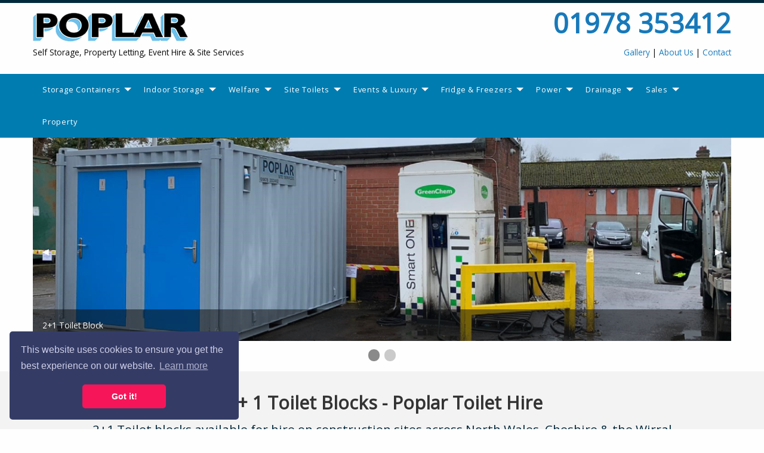

--- FILE ---
content_type: text/html; charset=UTF-8
request_url: https://www.storagewrexham.co.uk/services/site-toilet-hire/2-plus-1-toilet-blocks
body_size: 6158
content:
<!doctype html>
<html class="no-js" lang="en"><head>
    <meta charset="utf-8">
    <meta http-equiv="x-ua-compatible" content="ie=edge">
    <meta name="viewport" content="width=device-width, initial-scale=1.0">
    <title>2 + 1 Toilet Blocks - Poplar Toilet Hire</title>
    <link rel="shortcut icon" type="image/x-icon" href="/favicon.ico">   
	<link rel="icon" href="/favicon.ico" type="image/x-icon">
    <meta name="description" content="
	2+1 Toilet blocks available for hire on construction sites across North Wales, Cheshire & the Wirral. These anti vandal toilet units come with non-chemical fully flushing toilets and are an alternative to portable toilets on site
	
">
    <!-- Latest compiled and minified CSS -->
	<link rel="stylesheet" href="https://cdn.jsdelivr.net/npm/foundation-sites@6.6.3/dist/css/foundation.min.css" integrity="sha256-ogmFxjqiTMnZhxCqVmcqTvjfe1Y/ec4WaRj/aQPvn+I=" crossorigin="anonymous">
	<!-- Motion UI allows banner animations -->
	<link rel="stylesheet" href="https://cdn.jsdelivr.net/npm/motion-ui@1.2.3/dist/motion-ui.min.css" />
    <link rel="stylesheet" href="//fonts.googleapis.com/css?family=Open+Sans" type="text/css" />
    <link rel="stylesheet" href="//fonts.googleapis.com/css?family=Roboto:100,200,300,400,500">
	<link rel="stylesheet" href="https://cdnjs.cloudflare.com/ajax/libs/Swiper/4.5.0/css/swiper.min.css">
	<link rel="stylesheet" href="https://www.storagewrexham.co.uk/?css=embeds/poplar.v.1620226800" type="text/css">
    <script src="https://ajax.googleapis.com/ajax/libs/jquery/3.5.1/jquery.min.js"></script>   
	<link rel="stylesheet" type="text/css" href="//cdnjs.cloudflare.com/ajax/libs/cookieconsent2/3.0.3/cookieconsent.min.css" />
<script src="//cdnjs.cloudflare.com/ajax/libs/cookieconsent2/3.0.3/cookieconsent.min.js"></script>
<script>
window.addEventListener("load", function(){
window.cookieconsent.initialise({
  "palette": {
    "popup": {
      "background": "#343c66",
      "text": "#cfcfe8"
    },
    "button": {
      "background": "#f71559"
    }
  },
  "theme": "classic",
  "position": "bottom-left"
})});
</script>
	<!-- Global site tag (gtag.js) - Google Analytics -->
	<script async src="https://www.googletagmanager.com/gtag/js?id=UA-10473527-2"></script>
	<script>
	  window.dataLayer = window.dataLayer || [];
	  function gtag(){dataLayer.push(arguments);}
	  gtag('js', new Date());
	  gtag('config', 'UA-10473527-2');
	</script>
</head>

<body>

<div class="off-canvas-wrapper"> <!-- hides scrollbars generated by reveal -->

	<div class="off-canvas position-left" id="offCanvas" data-off-canvas>
<button class="close-button" aria-label="Close menu" type="button" data-close>
  <span aria-hidden="true">&times;</span>
</button>
	<ul class="vertical menu" data-responsive-menu="drilldown medium-accordion" style="max-width: 250px;">
		<li><a href="https://www.storagewrexham.co.uk/">Home</a></li>
		<li class=""><a href="#">Storage Containers</a> <!-- li class prevents FOUC -->
			<ul class="vertical menu" style="margin-top:0;">
			
				<li><a href="https://www.storagewrexham.co.uk/self-storage/self-storage-containers-rhosddu-industrial-estate-wrexham">Rhosddu Industrial Estate, Wrexham</a></li>
			
				<li><a href="https://www.storagewrexham.co.uk/self-storage/self-storage-containers-wrexham-industrial-estate">Wrexham Industrial Estate</a></li>
			
				<li><a href="https://www.storagewrexham.co.uk/self-storage/storage-deeside">Dock Road, Deeside</a></li>
			
				<li><a href="https://www.storagewrexham.co.uk/self-storage/container-size-guide">Container Size Guide</a></li>
			
				<li><a href="https://www.storagewrexham.co.uk/self-storage/storage-tips">Storage Tips</a></li>
			
				<li><a href="https://www.storagewrexham.co.uk/self-storage/we-are-ideal-for">We&#8217;re ideal for&#8230;</a></li>
			
				<li><a href="https://www.storagewrexham.co.uk/self-storage/poplars-wrexham-removals-services">Removal Services</a></li>
			
			</ul>
		</li>
		<li class=""><a href="#">Indoor Storage</a> <!-- li class prevents FOUC -->
			<ul class="vertical menu" style="margin-top:0;">
			
				<li><a href="https://www.storagewrexham.co.uk/self-storage/rhosddu-industrial-estate-wrexham-indoor-self-storage">Indoor Storage, Rhosddu Ind Estate</a></li>
			
				<li><a href="https://www.storagewrexham.co.uk/self-storage/mailbox-services">Mailbox Services</a></li>
			
				<li><a href="https://www.storagewrexham.co.uk/self-storage/indoor-self-storage-internal-size-guide">Internal Storage Unit Size Guide </a></li>
			
				<li><a href="https://www.storagewrexham.co.uk/self-storage/storage-accessories">Storage Accessories</a></li>
			
			</ul>
		</li>
		<li class=""><a href="#">Welfare Units</a> <!-- li class prevents FOUC -->
			<ul class="vertical menu" style="margin-top:0;">
			
				<li><a href="https://www.storagewrexham.co.uk/services/mobile-welfare-units/6-man-groundhog-mobile-welfare-unit">6 Man Mobile Welfare Unit Hire</a></li>
			
				<li><a href="https://www.storagewrexham.co.uk/services/mobile-welfare-units/10-man-mobile-welfare-unit">10 Man Mobile Welfare Unit Hire</a></li>
			
				<li><a href="https://www.storagewrexham.co.uk/services/mobile-welfare-units/14-man-groundhog">14 Man Mobile Welfare Unit Hire</a></li>
			
				<li><a href="https://www.storagewrexham.co.uk/services/mobile-welfare-units/10-man-groundhog-with-office">10 Man Mobile Welfare Unit with Office Hire</a></li>
			
				<li><a href="https://www.storagewrexham.co.uk/services/mobile-welfare-units/6-man-groundhog-with-twin-toilet">6 Man Mobile Welfare Unit with Office & Twin Toilet Hire</a></li>
			
				<li><a href="https://www.storagewrexham.co.uk/services/mobile-welfare-units/static-10ft-office-block">10ft Static Office Block Hire</a></li>
			
				<li><a href="https://www.storagewrexham.co.uk/services/mobile-welfare-units/12-man-mobile-welfare-unit-with-office">12 Man Mobile Welfare Unit with Office Hire</a></li>
			
				<li><a href="https://www.storagewrexham.co.uk/services/mobile-welfare-units/14-man-static-welfare-unit-with-office">14 Man Static Welfare Unit with Office Hire</a></li>
			
				<li><a href="https://www.storagewrexham.co.uk/services/mobile-welfare-units/10-man-mobile-welfare-unit-with-twin-toilets-poplar-mobile-welfare-hire">10 Man Mobile Welfare Unit with Twin Toilets Hire</a></li>
			
			</ul>
		</li>
		<li class=""><a href="#">Site Toilets</a> <!-- li class prevents FOUC -->
			<ul class="vertical menu" style="margin-top:0;">
			
				<li><a href="https://www.storagewrexham.co.uk/services/site-toilet-hire/cold-wash-portable-toilets">Cold Wash Portable Toilet Hire</a></li>
			
				<li><a href="https://www.storagewrexham.co.uk/services/site-toilet-hire/hot-wash-portable-toilets">Hot Wash Portable Toilet Hire</a></li>
			
				<li><a href="https://www.storagewrexham.co.uk/services/site-toilet-hire/portable-toilet-emptying-servicing">Emptying &amp; Servicing - Tanks &amp; Toilets</a></li>
			
				<li><a href="https://www.storagewrexham.co.uk/services/site-toilet-hire/2-plus-1-toilet-blocks">2 + 1 Toilet Blocks</a></li>
			
			</ul>
		</li>
		<li class=""><a href="#">Events &amp; Luxury</a> <!-- li class prevents FOUC -->
			<ul class="vertical menu" style="margin-top:0;">
			
				<li><a href="https://www.storagewrexham.co.uk/services/event-toilet-hire/standard-event-toilets">Standard Event Portable Toilet Hire</a></li>
			
				<li><a href="https://www.storagewrexham.co.uk/services/event-toilet-hire/disabled-event-toilets">Disabled Access Portable Toilet Hire</a></li>
			
				<li><a href="https://www.storagewrexham.co.uk/services/event-toilet-hire/10kva-diesel-generator-hire-rental">Generator Hire - 10kVA </a></li>
			
				<li><a href="https://www.storagewrexham.co.uk/services/event-toilet-hire/luxury-toilet-trailers-31-poplar-luxury-toilet-hire">3+1 Luxury Toilet Trailers </a></li>
			
				<li><a href="https://www.storagewrexham.co.uk/services/event-toilet-hire/luxury-toilet-trailers-42-poplar-luxury-toilet-hire">4+2 Luxury Toilet Trailers </a></li>
			
				<li><a href="https://www.storagewrexham.co.uk/services/event-toilet-hire/generator-hire-45kva-poplar-power">Generator Hire - 45kVA </a></li>
			
				<li><a href="https://www.storagewrexham.co.uk/services/event-toilet-hire/generator-hire-60kva-poplar-power">Generator Hire - 60kVA </a></li>
			
				<li><a href="https://www.storagewrexham.co.uk/services/event-toilet-hire/generator-hire-100kva-poplar-power">Generator Hire - 100kVA </a></li>
			
				<li><a href="https://www.storagewrexham.co.uk/services/event-toilet-hire/luxury-toilet-trailers-21-poplar-luxury-toilet-hire">2+1 Luxury Toilet Trailers</a></li>
			
			</ul>
		</li>
		<li class=""><a href="#">Fridge &amp; Freezers</a> <!-- li class prevents FOUC -->
			<ul class="vertical menu" style="margin-top:0;">
			
				<li><a href="https://www.storagewrexham.co.uk/services/rental/poplar-fridge-trailer-hire-refrigerated-trailers-north-wales-cheshire">Fridge Trailer Hire - 3.5 metre</a></li>
			
				<li><a href="https://www.storagewrexham.co.uk/services/rental/poplar-freezer-trailer-hire-freezer-trailers-north-wales-cheshire">Freezer Trailer Hire - 3.5 metre</a></li>
			
				<li><a href="https://www.storagewrexham.co.uk/services/rental/freezer-trailer-hire-wrexham-chester-poplar-freezer-hire">Freezer Trailer Hire - 2.5 metre</a></li>
			
				<li><a href="https://www.storagewrexham.co.uk/services/rental/refrigerated-trailer-hire-wrexham-chester">Fridge Trailer Hire - 2.5 metre</a></li>
			
			</ul>
		</li>
		<li class=""><a href="#">Power</a> <!-- li class prevents FOUC -->
			<ul class="vertical menu" style="margin-top:0;">
			
				<li><a href="https://www.storagewrexham.co.uk/services/generator-hire/10kva-diesel-generator-hire-rental">Generator Hire - 10kVA </a></li>
			
				<li><a href="https://www.storagewrexham.co.uk/services/generator-hire/generator-hire-45kva-poplar-power">Generator Hire - 45kVA </a></li>
			
				<li><a href="https://www.storagewrexham.co.uk/services/generator-hire/generator-hire-60kva-poplar-power">Generator Hire - 60kVA </a></li>
			
				<li><a href="https://www.storagewrexham.co.uk/services/generator-hire/generator-hire-100kva-poplar-power">Generator Hire - 100kVA </a></li>
			
			</ul>
		</li>
		<li class=""><a href="#">Drainage</a> <!-- li class prevents FOUC -->
			<ul class="vertical menu" style="margin-top:0;">
			
				<li><a href="https://www.storagewrexham.co.uk/services/drainage/drainage-solutions">Drainage Solutions</a></li>
			
				<li><a href="https://www.storagewrexham.co.uk/services/drainage/septic-tank-emptying">Septic Tank Emptying – Domestic &amp; Commercial Tanks</a></li>
			
				<li><a href="https://www.storagewrexham.co.uk/services/drainage/cctv-drainage-survey">CCTV Drainage Survey</a></li>
			
				<li><a href="https://www.storagewrexham.co.uk/services/drainage/septic-tank-surveys-home-buyers-wrexham">Septic Tank Surveying</a></li>
			
			</ul>
		</li>
		<li class=""><a href="#">Sales</a> <!-- li class prevents FOUC -->
			<ul class="vertical menu" style="margin-top:0;">
			
				<li><a href="https://www.storagewrexham.co.uk/for-sale/containers-for-sale">Containers For Sale</a></li>
			
				<li><a href="https://www.storagewrexham.co.uk/for-sale/container-conversions-for-sale">Container Conversions For Sale</a></li>
			
				<li><a href="https://www.storagewrexham.co.uk/for-sale/miscellaneous-items-for-sale">Miscellaneous Items For Sale</a></li>
			
			</ul>
		</li>
		<li><a href="https://www.storagewrexham.co.uk//commercial-property">Property</a></li>
		<li><a href="https://www.storagewrexham.co.uk/gallery/">Gallery</a></li>
		<li><a href="https://www.storagewrexham.co.uk/information/about-us/">About Us</a></li>
		<li><a href="https://www.storagewrexham.co.uk/information/contact">Contact</a></li>
	</ul>
</div>
 <!-- content for overlay menu -->
    
    <div class="off-canvas-content" data-off-canvas-content>
    
	<div class="headerTop"></div>


<div data-sticky-container>
<div class="grid-container hide-for-large sticky" data-sticky data-margin-top="0" data-sticky-on="small" style="background: #FFF;">
	<div class="grid-x grid-padding-x">
		<div class="small-6 cell logo"><a href="https://www.storagewrexham.co.uk/"><img src="/images/logo-poplar-260x49.png" width="260" height="49" alt="Storage Wrexham Logo"/></a></div>
		<div class="small-6 cell text-right logo"><a data-toggle="offCanvas" style="color: black; padding: 0 1rem 0 0;"><i class="fal fa-bars fa-3x" aria-hidden="true"></i></a></div>
	</div>
</div>
</div>
		

<div class="grid-container show-for-large">
	<div class="grid-x grid-padding-x">
  		<div class="cell medium-6 logo"><a href="https://www.storagewrexham.co.uk/"><img src="/images/logo-poplar-260x49.png" width="260" height="49" alt="Storage Wrexham Logo"/></a></div>
  		<div class="cell medium-6 text-right headerTel"><a href="tel:01978353412">01978 353412</a></div>
	</div>
	<div class="grid-x grid-padding-x">
  		<div class="cell medium-6">Self Storage, Property Letting, Event Hire &amp; Site Services</div>
  		<div class="cell medium-6 text-right"><a href="https://www.storagewrexham.co.uk/gallery/">Gallery</a> | <a href="https://www.storagewrexham.co.uk/information/about-us">About Us</a> | <a href="https://www.storagewrexham.co.uk/information/contact">Contact</a></div>
	</div>
</div>
    <div class="navigation show-for-large">
	<div class="grid-container">
		<div class="grid-x grid-padding-x">
			<div class="cell">
				<ul class="dropdown menu" data-dropdown-menu>
					<li>
					<a href="#">Storage Containers</a>
						<ul class="menu">
						
						<li><a href="https://www.storagewrexham.co.uk/self-storage/self-storage-containers-rhosddu-industrial-estate-wrexham">Rhosddu Industrial Estate, Wrexham</a></li>
						
						<li><a href="https://www.storagewrexham.co.uk/self-storage/self-storage-containers-wrexham-industrial-estate">Wrexham Industrial Estate</a></li>
						
						<li><a href="https://www.storagewrexham.co.uk/self-storage/storage-deeside">Dock Road, Deeside</a></li>
						
						<li><a href="https://www.storagewrexham.co.uk/self-storage/container-size-guide">Container Size Guide</a></li>
						
						<li><a href="https://www.storagewrexham.co.uk/self-storage/storage-tips">Storage Tips</a></li>
						
						<li><a href="https://www.storagewrexham.co.uk/self-storage/we-are-ideal-for">We&#8217;re ideal for&#8230;</a></li>
						
						<li><a href="https://www.storagewrexham.co.uk/self-storage/poplars-wrexham-removals-services">Removal Services</a></li>
						
						</ul>
					</li>

					<li>
					<a href="#">Indoor Storage</a>
						<ul class="menu">
						
						<li><a href="https://www.storagewrexham.co.uk/self-storage/rhosddu-industrial-estate-wrexham-indoor-self-storage">Indoor Storage, Rhosddu Ind Estate</a></li>
						
						<li><a href="https://www.storagewrexham.co.uk/self-storage/mailbox-services">Mailbox Services</a></li>
						
						<li><a href="https://www.storagewrexham.co.uk/self-storage/indoor-self-storage-internal-size-guide">Internal Storage Unit Size Guide </a></li>
						
						<li><a href="https://www.storagewrexham.co.uk/self-storage/storage-accessories">Storage Accessories</a></li>
						
						</ul>
					</li>
					
					<li>
					<a href="#">Welfare</a>
						<ul class="menu">
						
						<li><a href="https://www.storagewrexham.co.uk/services/mobile-welfare-units/6-man-groundhog-mobile-welfare-unit">6 Man Mobile Welfare Unit Hire</a></li>
						
						<li><a href="https://www.storagewrexham.co.uk/services/mobile-welfare-units/10-man-mobile-welfare-unit">10 Man Mobile Welfare Unit Hire</a></li>
						
						<li><a href="https://www.storagewrexham.co.uk/services/mobile-welfare-units/14-man-groundhog">14 Man Mobile Welfare Unit Hire</a></li>
						
						<li><a href="https://www.storagewrexham.co.uk/services/mobile-welfare-units/6-man-groundhog-with-twin-toilet">6 Man Mobile Welfare Unit with Office & Twin Toilet Hire</a></li>
						
						<li><a href="https://www.storagewrexham.co.uk/services/mobile-welfare-units/10-man-groundhog-with-office">10 Man Mobile Welfare Unit with Office Hire</a></li>
						
						<li><a href="https://www.storagewrexham.co.uk/services/mobile-welfare-units/12-man-mobile-welfare-unit-with-office">12 Man Mobile Welfare Unit with Office Hire</a></li>
						
						<li><a href="https://www.storagewrexham.co.uk/services/mobile-welfare-units/14-man-static-welfare-unit-with-office">14 Man Static Welfare Unit with Office Hire</a></li>
						
						<li><a href="https://www.storagewrexham.co.uk/services/mobile-welfare-units/10-man-mobile-welfare-unit-with-twin-toilets-poplar-mobile-welfare-hire">10 Man Mobile Welfare Unit with Twin Toilets Hire</a></li>
						
						<li><a href="https://www.storagewrexham.co.uk/services/mobile-welfare-units/static-10ft-office-block">10ft Static Office Block Hire</a></li>
						
						</ul>
					</li>
					
					<li>
					<a href="#">Site Toilets</a>
						<ul class="menu">
						
						<li><a href="https://www.storagewrexham.co.uk/services/site-toilet-hire/cold-wash-portable-toilets">Cold Wash Portable Toilet Hire</a></li>
						
						<li><a href="https://www.storagewrexham.co.uk/services/site-toilet-hire/hot-wash-portable-toilets">Hot Wash Portable Toilet Hire</a></li>
						
						<li><a href="https://www.storagewrexham.co.uk/services/site-toilet-hire/portable-toilet-emptying-servicing">Emptying &amp; Servicing - Tanks &amp; Toilets</a></li>
						
						<li><a href="https://www.storagewrexham.co.uk/services/site-toilet-hire/2-plus-1-toilet-blocks">2 + 1 Toilet Blocks</a></li>
						
						</ul>
					</li>
					
					<li>
					<a href="#">Events &amp; Luxury</a>
						<ul class="menu">
						
						<li><a href="https://www.storagewrexham.co.uk/services/event-toilet-hire/luxury-toilet-trailers-21-poplar-luxury-toilet-hire">2+1 Luxury Toilet Trailers</a></li>
						
						<li><a href="https://www.storagewrexham.co.uk/services/event-toilet-hire/luxury-toilet-trailers-31-poplar-luxury-toilet-hire">3+1 Luxury Toilet Trailers </a></li>
						
						<li><a href="https://www.storagewrexham.co.uk/services/event-toilet-hire/luxury-toilet-trailers-42-poplar-luxury-toilet-hire">4+2 Luxury Toilet Trailers </a></li>
						
						<li><a href="https://www.storagewrexham.co.uk/services/event-toilet-hire/standard-event-toilets">Standard Event Portable Toilet Hire</a></li>
						
						<li><a href="https://www.storagewrexham.co.uk/services/event-toilet-hire/disabled-event-toilets">Disabled Access Portable Toilet Hire</a></li>
						
						<li><a href="https://www.storagewrexham.co.uk/services/event-toilet-hire/10kva-diesel-generator-hire-rental">Generator Hire - 10kVA </a></li>
						
						<li><a href="https://www.storagewrexham.co.uk/services/event-toilet-hire/generator-hire-45kva-poplar-power">Generator Hire - 45kVA </a></li>
						
						<li><a href="https://www.storagewrexham.co.uk/services/event-toilet-hire/generator-hire-60kva-poplar-power">Generator Hire - 60kVA </a></li>
						
						<li><a href="https://www.storagewrexham.co.uk/services/event-toilet-hire/generator-hire-100kva-poplar-power">Generator Hire - 100kVA </a></li>
						
						</ul>
					</li>
					
					<li>
					<a href="#">Fridge &amp; Freezers</a>
						<ul class="menu">
						
						<li><a href="https://www.storagewrexham.co.uk/services/rental/refrigerated-trailer-hire-wrexham-chester">Fridge Trailer Hire - 2.5 metre</a></li>
						
						<li><a href="https://www.storagewrexham.co.uk/services/rental/poplar-fridge-trailer-hire-refrigerated-trailers-north-wales-cheshire">Fridge Trailer Hire - 3.5 metre</a></li>
						
						<li><a href="https://www.storagewrexham.co.uk/services/rental/freezer-trailer-hire-wrexham-chester-poplar-freezer-hire">Freezer Trailer Hire - 2.5 metre</a></li>
						
						<li><a href="https://www.storagewrexham.co.uk/services/rental/poplar-freezer-trailer-hire-freezer-trailers-north-wales-cheshire">Freezer Trailer Hire - 3.5 metre</a></li>
						
						</ul>
					</li>
					
					<li>
					<a href="#">Power</a>
						<ul class="menu">
						
						<li><a href="https://www.storagewrexham.co.uk/services/generator-hire/10kva-diesel-generator-hire-rental">Generator Hire - 10kVA </a></li>
						
						<li><a href="https://www.storagewrexham.co.uk/services/generator-hire/generator-hire-45kva-poplar-power">Generator Hire - 45kVA </a></li>
						
						<li><a href="https://www.storagewrexham.co.uk/services/generator-hire/generator-hire-60kva-poplar-power">Generator Hire - 60kVA </a></li>
						
						<li><a href="https://www.storagewrexham.co.uk/services/generator-hire/generator-hire-100kva-poplar-power">Generator Hire - 100kVA </a></li>
						
						</ul>
					</li>
					
					<li>
					<a href="#">Drainage</a>
						<ul class="menu">
						
						<li><a href="https://www.storagewrexham.co.uk/services/drainage/drainage-solutions">Drainage Solutions</a></li>
						
						<li><a href="https://www.storagewrexham.co.uk/services/drainage/septic-tank-emptying">Septic Tank Emptying – Domestic &amp; Commercial Tanks</a></li>
						
						<li><a href="https://www.storagewrexham.co.uk/services/drainage/cctv-drainage-survey">CCTV Drainage Survey</a></li>
						
						<li><a href="https://www.storagewrexham.co.uk/services/drainage/septic-tank-surveys-home-buyers-wrexham">Septic Tank Surveying</a></li>
						
						</ul>
					</li>
					
					<li>
					<a href="#">Sales</a>
						<ul class="menu">
						
						<li><a href="https://www.storagewrexham.co.uk/for-sale/containers-for-sale">Containers For Sale</a></li>
						
						<li><a href="https://www.storagewrexham.co.uk/for-sale/container-conversions-for-sale">Container Conversions For Sale</a></li>
						
						<li><a href="https://www.storagewrexham.co.uk/for-sale/miscellaneous-items-for-sale">Miscellaneous Items For Sale</a></li>
						
						</ul>
					</li>
					
					<li><a href="https://www.storagewrexham.co.uk//commercial-property">Property</a></li>
				</ul>
			</div>
		</div>
	</div>
</div>
    
    









<div class="grid-container">
	<div class="grid-x grid-padding-x">
		<div class="cell">
			<div class="orbit" role="region" aria-label="Poplar Banner Images" data-orbit>
			  <div class="orbit-wrapper">
				
				<div class="orbit-controls">
				  <button class="orbit-previous"><span class="show-for-sr">Previous Slide</span>&#9664;&#xFE0E;</button>
				  <button class="orbit-next"><span class="show-for-sr">Next Slide</span>&#9654;&#xFE0E;</button>
				</div>
				
				<ul class="orbit-container">
				  		
				  <li class="is-active orbit-slide">
					<figure class="orbit-figure">
					  <img class="orbit-image" src="https://www.storagewrexham.co.uk/images/uploads/banners/_1200x350/2%2B1_toilet_block_20.png" alt="2+1 Toilet Block ">
					  <figcaption class="orbit-caption">2+1 Toilet Block </figcaption>
					</figure>
				  </li>
				  		
				  <li class="is-active orbit-slide">
					<figure class="orbit-figure">
					  <img class="orbit-image" src="https://www.storagewrexham.co.uk/images/uploads/banners/_1200x350/Site_2.jpg" alt="2+1 Toilet Block Mounted on Tank">
					  <figcaption class="orbit-caption">2+1 Toilet Block Mounted on Tank</figcaption>
					</figure>
				  </li>
				  
				</ul>
			  </div>
			  
			  <nav class="orbit-bullets">
						
				  
				  <button class="is-active" data-slide="0">
					  <span class="show-for-sr" data-slide-active-label>Slide 0</span>
					  <span class="show-for-sr" data-slide-active-label>Current Slide</span>
				  </button>
				  
						
				  
				  <button data-slide="1"><span class="show-for-sr">Slide 1.</span></button>
				  
				
			  </nav>
			  
			</div>
		</div>
	</div>
</div>



<div class="bgPaleGrey marginBot2Rem">
	<div class="grid-container">
		<div class="grid-x grid-padding-x">
			<div class="cell pad2Rem text-center hpHeading">
				<h1>2 + 1 Toilet Blocks - Poplar Toilet Hire</h1>
				2+1 Toilet blocks available for hire on construction sites across North Wales, Cheshire & the Wirral
			</div>
		</div>
	</div>
</div>

<div class="grid-container">
	<div class="grid-x grid-padding-x">
		<div class="cell medium-8">
			
			




















			
			<p><p>As well as portable toilet hire, we offer 2+1 Toilet Blocks, these <strong>anti vandal toilet units</strong> are configured of 3 cubicles, 2 urinals and 2 sinks.</p><p>These <strong>non-chemical</strong> fully flushing toilets are an alternative to portable toilets, this unit is designed to be connected directly to either the mains drain or can be mounted on an <strong>effluent tank </strong>with steps if required.&nbsp;</p><p>Similarly, the 2+1 Toilet unit can be connected to mains electric or powered via an external generator.</p><p>Manufactured from <strong>Anti Vandal</strong> steel and complete with <strong>heating and lighting </strong>capability.</p><p>Both the separate female and male facilities have forearm sinks with hot and cold running water and come stocked with consumables.</p><p>Delivered with a Hiab vehicle&nbsp;</p><p>Minimum hire period – 8 weeks</p><p><strong><u>Dimensions&nbsp;</u></strong></p><p>Length: 13 ft x 9ft<br>Height: 8ft<br>Weight: 2,850kg</p></p>
		</div>
		<div class="cell medium-4">
			
			<div class="quoteContainer">
				<script src="https://www.google.com/recaptcha/api.js" async defer></script>


<h2 class="text-center">Get A Quote</h2>


<form method="post" action="https://www.storagewrexham.co.uk/formmail.php" name="ContactForm">
    <input type="hidden" name="recipients" value="info_#~#_storagewrexham.co.uk" />
    <input type="hidden" name="required" value="EmailAddr:Email address,FullName:Your name,comments:Comments,TelNo:Telephone" />
    <input type="hidden" name="subject" value="Poplar Properties Website Enquiry" />
    <input type="hidden" name="derive_fields" value="imgverify=g-recaptcha-response" />
    <input type="hidden" name="mail_options" value="Exclude=email;realname,FromAddr=info_#~#_storagewrexham.co.uk" />
    <input type="hidden" name="good_url" value="https://www.storagewrexham.co.uk//information/contact-thankyou" />
    <input type="hidden" name="bad_url" id="bad_url" value="https://www.storagewrexham.co.uk//information/contact-missing-info" />
    
    <input type="text" name="FullName" id="FullName" placeholder="your name" required>
    <input type="text" name="EmailAddr" id="EmailAddr" placeholder="email address" required>
    <input type="text" name="TelNo" id="TelNo" placeholder="telephone" required>

    <select name="Enquiry Type" required>
        <option value="">Type of Enquiry</option>
        <option value="Self Storage">Self Storage</option>
        <option value="Site Toilets">Site Toilets</option>
        <option value="Event Toilets">Event Toilets</option>
        <option value="Welfare Units">Welfare Units</option>
        <option value="Tank Emptying">Tank Emptying</option>
        <option value="Drainage">Drainage</option>
        <option value="Fridge Trailers">Fridge Trailers</option>
        <option value="Luxury Toilet Trailers">Luxury Toilet Trailers</option>
        <option value="Generator Hire">Generator Hire</option>
        <option value="Item For Sale">Items For Sale</option>
        <option value="Other">Other</option>
    </select>
	
	<!-- Hidden by default, only shown when "Self Storage" is selected -->
	<select name="Storage Location" id="storageLocation" style="display: none;">
        <option value="">Select Location</option>
        <option value="Storage in Wrexham">Storage in Wrexham</option>
        <option value="Storage in Deeside">Storage in Deeside</option>
    </select>

    <!-- Hidden by default, only shown when "Tank Emptying" is selected -->
    <input type="text" name="deliveryPostcode" id="deliveryPostcode" placeholder="delivery postcode" style="display: none;">
    <input type="text" name="tankPostcode" id="tankPostcode" placeholder="tank postcode" style="display: none;">
    
    <textarea name="comments" rows="6" id="comments" placeholder="your message" required></textarea>
    
    <select name="Source" required>
        <option value="">How did you hear about us?</option>
        <option value="Google">Google</option>
        <option value="Advertisement">Advertisement</option>
        <option value="Friend">Friend</option>
        <option value="Someone who has used us before">Someone who has used us before</option>
        <option value="Social Media">Social Media</option>
        <option value="Flyer">Flyer</option>
        <option value="Other">Other</option>
    </select>

    <div class="g-recaptcha" data-sitekey="6Ld3dboaAAAAAGe9KmsDgv6Ygqo6AS1zv1WChj10"></div>
    <input type="submit" name="Submit" value="Submit" class="button" />
</form>

<script>
    // Function to handle the display of input fields based on Enquiry Type
    function togglePostcodeFields() {
        const enquiryType = document.querySelector('select[name="Enquiry Type"]').value;
        const tankPostcodeField = document.getElementById('tankPostcode');
        const deliveryPostcodeField = document.getElementById('deliveryPostcode');
		const storageLocationField = document.getElementById('storageLocation');
        
        // Hide both fields by default
        tankPostcodeField.style.display = 'none';
        deliveryPostcodeField.style.display = 'none';
		storageLocationField.style.display = 'none';

        // If 'Tank Emptying' is selected, show tankPostcode
        if (enquiryType === 'Tank Emptying') {
            tankPostcodeField.style.display = 'block';
        } 
        // If 'Self Storage' is selected, show storageLocation
        else if (enquiryType === 'Self Storage') {
            storageLocationField.style.display = 'block';
        }
		// If any other field is selected except 'Self Storage, show deliveryPostcode
        else if (enquiryType !== 'Self Storage') {
            deliveryPostcodeField.style.display = 'block';
        }
    }

    // Add event listener to the 'Enquiry Type' dropdown to trigger the function when selection changes
    document.addEventListener('DOMContentLoaded', function() {
        const enquirySelect = document.querySelector('select[name="Enquiry Type"]');
        enquirySelect.addEventListener('change', togglePostcodeFields);

        // Initial check in case a value is already selected when the page loads
        togglePostcodeFields();
    });
</script>

			</div>
		</div>
	</div>
</div>




    
	<div class="footer">
	<div class="grid-container">
		<div class="grid-x grid-padding-x">
			<div class="cell medium-5">
				<div class="grid-x grid-padding-x">
					<div class="cell">
						<div class="footerBox">We’re available 24 hours a day in the case of an emergency, please just ring office number and leave a message, someone will respond.</div>
					</div>
				</div>
				<div class="grid-x grid-padding-x">
					<div class="cell medium-4 pad2Rem">
						<div class="grid-x grid-padding-x">
							<div class="cell small-4 text-center"><a href="https://www.facebook.com/poplarproperties" target="_blank"><i class="fab fa-3x fa-facebook-square"></i></a></div>
							<div class="cell small-4 text-center"><a href="https://twitter.com/storagewrexham" target="_blank"><i class="fab fa-3x fa-twitter-square"></i></a></div>
							<div class="cell small-4 text-center"><a href="https://www.instagram.com/poplarproperties/" target="_blank"><i class="fab fa-3x fa-instagram"></i></a></div>
						</div>
					</div>
					<div class="cell medium-8 pad2Rem text-right"><a href="https://www.storagewrexham.co.uk//information/terms-conditions">Terms &amp; Conditions</a> | <a href="https://www.storagewrexham.co.uk//information/vacancies">Vacancies</a></div>
				</div>
				<div class="grid-x grid-padding-x">
					<div class="cell"><a href="https://www.storagewrexham.co.uk/"><img src="/images/logo-poplar-260x49.png" width="260" height="49" alt="Storage Wrexham Logo"/></a></div>
				</div>
				
			</div>
			<div class="cell medium-3">
				<div class="footerBox">
					<p><strong>Storage Access Hours</strong></p>
					<p>24/7 Container Access<br>
					Internal Storage: Office Hours</p>
					<p><strong>Office Opening Hours</strong></p>
					<p>Mon:  8am - 6pm<br>
					Tue:  8am - 6pm<br>
					Wed:  8am - 6pm<br>
					Thu:  8am - 6pm<br>
					Fri:  8am - 4.30pm<br>
					Sat:  9am - 1pm<br>
					Sun:  Closed</p>
				</div>
			</div>
			<div class="cell medium-4">
				<div class="footerBox" style="margin-bottom: 1rem;">
					<p><span class="footerTextLarge"><a href="tel:01978353412">01978 353412</a></span></p>
					<p><span class="footerTextLarge">info@poplarproperties.co.uk</span></p>
					<p>Poplar Properties (Wrexham) Ltd<br>
						Unit 1 Meadows View<br>
						Rhosddu Industrial Estate<br>
						Wrexham<br>
						LL11 4YL<br>
						Company Number: 01240746</p>
				</div>
				<div class="footerBox" style="border: 0;">
					<p><a href="https://www.insurastore.com" target="_blank"><img src="/images/originals/logo-insurastore.png" width="110" height="72" alt="Insurastore Container Insurance"/></a></p>
				</div>
			</div>
		</div>
	</div>
</div>
    
    </div>
</div>

<!-- Latest compiled and minified JavaScript -->
<script src="https://cdn.jsdelivr.net/npm/foundation-sites@6.6.3/dist/js/foundation.min.js" integrity="sha256-pRF3zifJRA9jXGv++b06qwtSqX1byFQOLjqa2PTEb2o=" crossorigin="anonymous"></script>
<script src="https://cdnjs.cloudflare.com/ajax/libs/Swiper/4.5.0/js/swiper.min.js"></script>
<script src="https://kit.fontawesome.com/8852228436.js" crossorigin="anonymous"></script>
<script src="/resources/js/app.js"></script>

    
</body>
</html>

--- FILE ---
content_type: text/html; charset=utf-8
request_url: https://www.google.com/recaptcha/api2/anchor?ar=1&k=6Ld3dboaAAAAAGe9KmsDgv6Ygqo6AS1zv1WChj10&co=aHR0cHM6Ly93d3cuc3RvcmFnZXdyZXhoYW0uY28udWs6NDQz&hl=en&v=PoyoqOPhxBO7pBk68S4YbpHZ&size=normal&anchor-ms=20000&execute-ms=30000&cb=jg6re47jw71u
body_size: 49330
content:
<!DOCTYPE HTML><html dir="ltr" lang="en"><head><meta http-equiv="Content-Type" content="text/html; charset=UTF-8">
<meta http-equiv="X-UA-Compatible" content="IE=edge">
<title>reCAPTCHA</title>
<style type="text/css">
/* cyrillic-ext */
@font-face {
  font-family: 'Roboto';
  font-style: normal;
  font-weight: 400;
  font-stretch: 100%;
  src: url(//fonts.gstatic.com/s/roboto/v48/KFO7CnqEu92Fr1ME7kSn66aGLdTylUAMa3GUBHMdazTgWw.woff2) format('woff2');
  unicode-range: U+0460-052F, U+1C80-1C8A, U+20B4, U+2DE0-2DFF, U+A640-A69F, U+FE2E-FE2F;
}
/* cyrillic */
@font-face {
  font-family: 'Roboto';
  font-style: normal;
  font-weight: 400;
  font-stretch: 100%;
  src: url(//fonts.gstatic.com/s/roboto/v48/KFO7CnqEu92Fr1ME7kSn66aGLdTylUAMa3iUBHMdazTgWw.woff2) format('woff2');
  unicode-range: U+0301, U+0400-045F, U+0490-0491, U+04B0-04B1, U+2116;
}
/* greek-ext */
@font-face {
  font-family: 'Roboto';
  font-style: normal;
  font-weight: 400;
  font-stretch: 100%;
  src: url(//fonts.gstatic.com/s/roboto/v48/KFO7CnqEu92Fr1ME7kSn66aGLdTylUAMa3CUBHMdazTgWw.woff2) format('woff2');
  unicode-range: U+1F00-1FFF;
}
/* greek */
@font-face {
  font-family: 'Roboto';
  font-style: normal;
  font-weight: 400;
  font-stretch: 100%;
  src: url(//fonts.gstatic.com/s/roboto/v48/KFO7CnqEu92Fr1ME7kSn66aGLdTylUAMa3-UBHMdazTgWw.woff2) format('woff2');
  unicode-range: U+0370-0377, U+037A-037F, U+0384-038A, U+038C, U+038E-03A1, U+03A3-03FF;
}
/* math */
@font-face {
  font-family: 'Roboto';
  font-style: normal;
  font-weight: 400;
  font-stretch: 100%;
  src: url(//fonts.gstatic.com/s/roboto/v48/KFO7CnqEu92Fr1ME7kSn66aGLdTylUAMawCUBHMdazTgWw.woff2) format('woff2');
  unicode-range: U+0302-0303, U+0305, U+0307-0308, U+0310, U+0312, U+0315, U+031A, U+0326-0327, U+032C, U+032F-0330, U+0332-0333, U+0338, U+033A, U+0346, U+034D, U+0391-03A1, U+03A3-03A9, U+03B1-03C9, U+03D1, U+03D5-03D6, U+03F0-03F1, U+03F4-03F5, U+2016-2017, U+2034-2038, U+203C, U+2040, U+2043, U+2047, U+2050, U+2057, U+205F, U+2070-2071, U+2074-208E, U+2090-209C, U+20D0-20DC, U+20E1, U+20E5-20EF, U+2100-2112, U+2114-2115, U+2117-2121, U+2123-214F, U+2190, U+2192, U+2194-21AE, U+21B0-21E5, U+21F1-21F2, U+21F4-2211, U+2213-2214, U+2216-22FF, U+2308-230B, U+2310, U+2319, U+231C-2321, U+2336-237A, U+237C, U+2395, U+239B-23B7, U+23D0, U+23DC-23E1, U+2474-2475, U+25AF, U+25B3, U+25B7, U+25BD, U+25C1, U+25CA, U+25CC, U+25FB, U+266D-266F, U+27C0-27FF, U+2900-2AFF, U+2B0E-2B11, U+2B30-2B4C, U+2BFE, U+3030, U+FF5B, U+FF5D, U+1D400-1D7FF, U+1EE00-1EEFF;
}
/* symbols */
@font-face {
  font-family: 'Roboto';
  font-style: normal;
  font-weight: 400;
  font-stretch: 100%;
  src: url(//fonts.gstatic.com/s/roboto/v48/KFO7CnqEu92Fr1ME7kSn66aGLdTylUAMaxKUBHMdazTgWw.woff2) format('woff2');
  unicode-range: U+0001-000C, U+000E-001F, U+007F-009F, U+20DD-20E0, U+20E2-20E4, U+2150-218F, U+2190, U+2192, U+2194-2199, U+21AF, U+21E6-21F0, U+21F3, U+2218-2219, U+2299, U+22C4-22C6, U+2300-243F, U+2440-244A, U+2460-24FF, U+25A0-27BF, U+2800-28FF, U+2921-2922, U+2981, U+29BF, U+29EB, U+2B00-2BFF, U+4DC0-4DFF, U+FFF9-FFFB, U+10140-1018E, U+10190-1019C, U+101A0, U+101D0-101FD, U+102E0-102FB, U+10E60-10E7E, U+1D2C0-1D2D3, U+1D2E0-1D37F, U+1F000-1F0FF, U+1F100-1F1AD, U+1F1E6-1F1FF, U+1F30D-1F30F, U+1F315, U+1F31C, U+1F31E, U+1F320-1F32C, U+1F336, U+1F378, U+1F37D, U+1F382, U+1F393-1F39F, U+1F3A7-1F3A8, U+1F3AC-1F3AF, U+1F3C2, U+1F3C4-1F3C6, U+1F3CA-1F3CE, U+1F3D4-1F3E0, U+1F3ED, U+1F3F1-1F3F3, U+1F3F5-1F3F7, U+1F408, U+1F415, U+1F41F, U+1F426, U+1F43F, U+1F441-1F442, U+1F444, U+1F446-1F449, U+1F44C-1F44E, U+1F453, U+1F46A, U+1F47D, U+1F4A3, U+1F4B0, U+1F4B3, U+1F4B9, U+1F4BB, U+1F4BF, U+1F4C8-1F4CB, U+1F4D6, U+1F4DA, U+1F4DF, U+1F4E3-1F4E6, U+1F4EA-1F4ED, U+1F4F7, U+1F4F9-1F4FB, U+1F4FD-1F4FE, U+1F503, U+1F507-1F50B, U+1F50D, U+1F512-1F513, U+1F53E-1F54A, U+1F54F-1F5FA, U+1F610, U+1F650-1F67F, U+1F687, U+1F68D, U+1F691, U+1F694, U+1F698, U+1F6AD, U+1F6B2, U+1F6B9-1F6BA, U+1F6BC, U+1F6C6-1F6CF, U+1F6D3-1F6D7, U+1F6E0-1F6EA, U+1F6F0-1F6F3, U+1F6F7-1F6FC, U+1F700-1F7FF, U+1F800-1F80B, U+1F810-1F847, U+1F850-1F859, U+1F860-1F887, U+1F890-1F8AD, U+1F8B0-1F8BB, U+1F8C0-1F8C1, U+1F900-1F90B, U+1F93B, U+1F946, U+1F984, U+1F996, U+1F9E9, U+1FA00-1FA6F, U+1FA70-1FA7C, U+1FA80-1FA89, U+1FA8F-1FAC6, U+1FACE-1FADC, U+1FADF-1FAE9, U+1FAF0-1FAF8, U+1FB00-1FBFF;
}
/* vietnamese */
@font-face {
  font-family: 'Roboto';
  font-style: normal;
  font-weight: 400;
  font-stretch: 100%;
  src: url(//fonts.gstatic.com/s/roboto/v48/KFO7CnqEu92Fr1ME7kSn66aGLdTylUAMa3OUBHMdazTgWw.woff2) format('woff2');
  unicode-range: U+0102-0103, U+0110-0111, U+0128-0129, U+0168-0169, U+01A0-01A1, U+01AF-01B0, U+0300-0301, U+0303-0304, U+0308-0309, U+0323, U+0329, U+1EA0-1EF9, U+20AB;
}
/* latin-ext */
@font-face {
  font-family: 'Roboto';
  font-style: normal;
  font-weight: 400;
  font-stretch: 100%;
  src: url(//fonts.gstatic.com/s/roboto/v48/KFO7CnqEu92Fr1ME7kSn66aGLdTylUAMa3KUBHMdazTgWw.woff2) format('woff2');
  unicode-range: U+0100-02BA, U+02BD-02C5, U+02C7-02CC, U+02CE-02D7, U+02DD-02FF, U+0304, U+0308, U+0329, U+1D00-1DBF, U+1E00-1E9F, U+1EF2-1EFF, U+2020, U+20A0-20AB, U+20AD-20C0, U+2113, U+2C60-2C7F, U+A720-A7FF;
}
/* latin */
@font-face {
  font-family: 'Roboto';
  font-style: normal;
  font-weight: 400;
  font-stretch: 100%;
  src: url(//fonts.gstatic.com/s/roboto/v48/KFO7CnqEu92Fr1ME7kSn66aGLdTylUAMa3yUBHMdazQ.woff2) format('woff2');
  unicode-range: U+0000-00FF, U+0131, U+0152-0153, U+02BB-02BC, U+02C6, U+02DA, U+02DC, U+0304, U+0308, U+0329, U+2000-206F, U+20AC, U+2122, U+2191, U+2193, U+2212, U+2215, U+FEFF, U+FFFD;
}
/* cyrillic-ext */
@font-face {
  font-family: 'Roboto';
  font-style: normal;
  font-weight: 500;
  font-stretch: 100%;
  src: url(//fonts.gstatic.com/s/roboto/v48/KFO7CnqEu92Fr1ME7kSn66aGLdTylUAMa3GUBHMdazTgWw.woff2) format('woff2');
  unicode-range: U+0460-052F, U+1C80-1C8A, U+20B4, U+2DE0-2DFF, U+A640-A69F, U+FE2E-FE2F;
}
/* cyrillic */
@font-face {
  font-family: 'Roboto';
  font-style: normal;
  font-weight: 500;
  font-stretch: 100%;
  src: url(//fonts.gstatic.com/s/roboto/v48/KFO7CnqEu92Fr1ME7kSn66aGLdTylUAMa3iUBHMdazTgWw.woff2) format('woff2');
  unicode-range: U+0301, U+0400-045F, U+0490-0491, U+04B0-04B1, U+2116;
}
/* greek-ext */
@font-face {
  font-family: 'Roboto';
  font-style: normal;
  font-weight: 500;
  font-stretch: 100%;
  src: url(//fonts.gstatic.com/s/roboto/v48/KFO7CnqEu92Fr1ME7kSn66aGLdTylUAMa3CUBHMdazTgWw.woff2) format('woff2');
  unicode-range: U+1F00-1FFF;
}
/* greek */
@font-face {
  font-family: 'Roboto';
  font-style: normal;
  font-weight: 500;
  font-stretch: 100%;
  src: url(//fonts.gstatic.com/s/roboto/v48/KFO7CnqEu92Fr1ME7kSn66aGLdTylUAMa3-UBHMdazTgWw.woff2) format('woff2');
  unicode-range: U+0370-0377, U+037A-037F, U+0384-038A, U+038C, U+038E-03A1, U+03A3-03FF;
}
/* math */
@font-face {
  font-family: 'Roboto';
  font-style: normal;
  font-weight: 500;
  font-stretch: 100%;
  src: url(//fonts.gstatic.com/s/roboto/v48/KFO7CnqEu92Fr1ME7kSn66aGLdTylUAMawCUBHMdazTgWw.woff2) format('woff2');
  unicode-range: U+0302-0303, U+0305, U+0307-0308, U+0310, U+0312, U+0315, U+031A, U+0326-0327, U+032C, U+032F-0330, U+0332-0333, U+0338, U+033A, U+0346, U+034D, U+0391-03A1, U+03A3-03A9, U+03B1-03C9, U+03D1, U+03D5-03D6, U+03F0-03F1, U+03F4-03F5, U+2016-2017, U+2034-2038, U+203C, U+2040, U+2043, U+2047, U+2050, U+2057, U+205F, U+2070-2071, U+2074-208E, U+2090-209C, U+20D0-20DC, U+20E1, U+20E5-20EF, U+2100-2112, U+2114-2115, U+2117-2121, U+2123-214F, U+2190, U+2192, U+2194-21AE, U+21B0-21E5, U+21F1-21F2, U+21F4-2211, U+2213-2214, U+2216-22FF, U+2308-230B, U+2310, U+2319, U+231C-2321, U+2336-237A, U+237C, U+2395, U+239B-23B7, U+23D0, U+23DC-23E1, U+2474-2475, U+25AF, U+25B3, U+25B7, U+25BD, U+25C1, U+25CA, U+25CC, U+25FB, U+266D-266F, U+27C0-27FF, U+2900-2AFF, U+2B0E-2B11, U+2B30-2B4C, U+2BFE, U+3030, U+FF5B, U+FF5D, U+1D400-1D7FF, U+1EE00-1EEFF;
}
/* symbols */
@font-face {
  font-family: 'Roboto';
  font-style: normal;
  font-weight: 500;
  font-stretch: 100%;
  src: url(//fonts.gstatic.com/s/roboto/v48/KFO7CnqEu92Fr1ME7kSn66aGLdTylUAMaxKUBHMdazTgWw.woff2) format('woff2');
  unicode-range: U+0001-000C, U+000E-001F, U+007F-009F, U+20DD-20E0, U+20E2-20E4, U+2150-218F, U+2190, U+2192, U+2194-2199, U+21AF, U+21E6-21F0, U+21F3, U+2218-2219, U+2299, U+22C4-22C6, U+2300-243F, U+2440-244A, U+2460-24FF, U+25A0-27BF, U+2800-28FF, U+2921-2922, U+2981, U+29BF, U+29EB, U+2B00-2BFF, U+4DC0-4DFF, U+FFF9-FFFB, U+10140-1018E, U+10190-1019C, U+101A0, U+101D0-101FD, U+102E0-102FB, U+10E60-10E7E, U+1D2C0-1D2D3, U+1D2E0-1D37F, U+1F000-1F0FF, U+1F100-1F1AD, U+1F1E6-1F1FF, U+1F30D-1F30F, U+1F315, U+1F31C, U+1F31E, U+1F320-1F32C, U+1F336, U+1F378, U+1F37D, U+1F382, U+1F393-1F39F, U+1F3A7-1F3A8, U+1F3AC-1F3AF, U+1F3C2, U+1F3C4-1F3C6, U+1F3CA-1F3CE, U+1F3D4-1F3E0, U+1F3ED, U+1F3F1-1F3F3, U+1F3F5-1F3F7, U+1F408, U+1F415, U+1F41F, U+1F426, U+1F43F, U+1F441-1F442, U+1F444, U+1F446-1F449, U+1F44C-1F44E, U+1F453, U+1F46A, U+1F47D, U+1F4A3, U+1F4B0, U+1F4B3, U+1F4B9, U+1F4BB, U+1F4BF, U+1F4C8-1F4CB, U+1F4D6, U+1F4DA, U+1F4DF, U+1F4E3-1F4E6, U+1F4EA-1F4ED, U+1F4F7, U+1F4F9-1F4FB, U+1F4FD-1F4FE, U+1F503, U+1F507-1F50B, U+1F50D, U+1F512-1F513, U+1F53E-1F54A, U+1F54F-1F5FA, U+1F610, U+1F650-1F67F, U+1F687, U+1F68D, U+1F691, U+1F694, U+1F698, U+1F6AD, U+1F6B2, U+1F6B9-1F6BA, U+1F6BC, U+1F6C6-1F6CF, U+1F6D3-1F6D7, U+1F6E0-1F6EA, U+1F6F0-1F6F3, U+1F6F7-1F6FC, U+1F700-1F7FF, U+1F800-1F80B, U+1F810-1F847, U+1F850-1F859, U+1F860-1F887, U+1F890-1F8AD, U+1F8B0-1F8BB, U+1F8C0-1F8C1, U+1F900-1F90B, U+1F93B, U+1F946, U+1F984, U+1F996, U+1F9E9, U+1FA00-1FA6F, U+1FA70-1FA7C, U+1FA80-1FA89, U+1FA8F-1FAC6, U+1FACE-1FADC, U+1FADF-1FAE9, U+1FAF0-1FAF8, U+1FB00-1FBFF;
}
/* vietnamese */
@font-face {
  font-family: 'Roboto';
  font-style: normal;
  font-weight: 500;
  font-stretch: 100%;
  src: url(//fonts.gstatic.com/s/roboto/v48/KFO7CnqEu92Fr1ME7kSn66aGLdTylUAMa3OUBHMdazTgWw.woff2) format('woff2');
  unicode-range: U+0102-0103, U+0110-0111, U+0128-0129, U+0168-0169, U+01A0-01A1, U+01AF-01B0, U+0300-0301, U+0303-0304, U+0308-0309, U+0323, U+0329, U+1EA0-1EF9, U+20AB;
}
/* latin-ext */
@font-face {
  font-family: 'Roboto';
  font-style: normal;
  font-weight: 500;
  font-stretch: 100%;
  src: url(//fonts.gstatic.com/s/roboto/v48/KFO7CnqEu92Fr1ME7kSn66aGLdTylUAMa3KUBHMdazTgWw.woff2) format('woff2');
  unicode-range: U+0100-02BA, U+02BD-02C5, U+02C7-02CC, U+02CE-02D7, U+02DD-02FF, U+0304, U+0308, U+0329, U+1D00-1DBF, U+1E00-1E9F, U+1EF2-1EFF, U+2020, U+20A0-20AB, U+20AD-20C0, U+2113, U+2C60-2C7F, U+A720-A7FF;
}
/* latin */
@font-face {
  font-family: 'Roboto';
  font-style: normal;
  font-weight: 500;
  font-stretch: 100%;
  src: url(//fonts.gstatic.com/s/roboto/v48/KFO7CnqEu92Fr1ME7kSn66aGLdTylUAMa3yUBHMdazQ.woff2) format('woff2');
  unicode-range: U+0000-00FF, U+0131, U+0152-0153, U+02BB-02BC, U+02C6, U+02DA, U+02DC, U+0304, U+0308, U+0329, U+2000-206F, U+20AC, U+2122, U+2191, U+2193, U+2212, U+2215, U+FEFF, U+FFFD;
}
/* cyrillic-ext */
@font-face {
  font-family: 'Roboto';
  font-style: normal;
  font-weight: 900;
  font-stretch: 100%;
  src: url(//fonts.gstatic.com/s/roboto/v48/KFO7CnqEu92Fr1ME7kSn66aGLdTylUAMa3GUBHMdazTgWw.woff2) format('woff2');
  unicode-range: U+0460-052F, U+1C80-1C8A, U+20B4, U+2DE0-2DFF, U+A640-A69F, U+FE2E-FE2F;
}
/* cyrillic */
@font-face {
  font-family: 'Roboto';
  font-style: normal;
  font-weight: 900;
  font-stretch: 100%;
  src: url(//fonts.gstatic.com/s/roboto/v48/KFO7CnqEu92Fr1ME7kSn66aGLdTylUAMa3iUBHMdazTgWw.woff2) format('woff2');
  unicode-range: U+0301, U+0400-045F, U+0490-0491, U+04B0-04B1, U+2116;
}
/* greek-ext */
@font-face {
  font-family: 'Roboto';
  font-style: normal;
  font-weight: 900;
  font-stretch: 100%;
  src: url(//fonts.gstatic.com/s/roboto/v48/KFO7CnqEu92Fr1ME7kSn66aGLdTylUAMa3CUBHMdazTgWw.woff2) format('woff2');
  unicode-range: U+1F00-1FFF;
}
/* greek */
@font-face {
  font-family: 'Roboto';
  font-style: normal;
  font-weight: 900;
  font-stretch: 100%;
  src: url(//fonts.gstatic.com/s/roboto/v48/KFO7CnqEu92Fr1ME7kSn66aGLdTylUAMa3-UBHMdazTgWw.woff2) format('woff2');
  unicode-range: U+0370-0377, U+037A-037F, U+0384-038A, U+038C, U+038E-03A1, U+03A3-03FF;
}
/* math */
@font-face {
  font-family: 'Roboto';
  font-style: normal;
  font-weight: 900;
  font-stretch: 100%;
  src: url(//fonts.gstatic.com/s/roboto/v48/KFO7CnqEu92Fr1ME7kSn66aGLdTylUAMawCUBHMdazTgWw.woff2) format('woff2');
  unicode-range: U+0302-0303, U+0305, U+0307-0308, U+0310, U+0312, U+0315, U+031A, U+0326-0327, U+032C, U+032F-0330, U+0332-0333, U+0338, U+033A, U+0346, U+034D, U+0391-03A1, U+03A3-03A9, U+03B1-03C9, U+03D1, U+03D5-03D6, U+03F0-03F1, U+03F4-03F5, U+2016-2017, U+2034-2038, U+203C, U+2040, U+2043, U+2047, U+2050, U+2057, U+205F, U+2070-2071, U+2074-208E, U+2090-209C, U+20D0-20DC, U+20E1, U+20E5-20EF, U+2100-2112, U+2114-2115, U+2117-2121, U+2123-214F, U+2190, U+2192, U+2194-21AE, U+21B0-21E5, U+21F1-21F2, U+21F4-2211, U+2213-2214, U+2216-22FF, U+2308-230B, U+2310, U+2319, U+231C-2321, U+2336-237A, U+237C, U+2395, U+239B-23B7, U+23D0, U+23DC-23E1, U+2474-2475, U+25AF, U+25B3, U+25B7, U+25BD, U+25C1, U+25CA, U+25CC, U+25FB, U+266D-266F, U+27C0-27FF, U+2900-2AFF, U+2B0E-2B11, U+2B30-2B4C, U+2BFE, U+3030, U+FF5B, U+FF5D, U+1D400-1D7FF, U+1EE00-1EEFF;
}
/* symbols */
@font-face {
  font-family: 'Roboto';
  font-style: normal;
  font-weight: 900;
  font-stretch: 100%;
  src: url(//fonts.gstatic.com/s/roboto/v48/KFO7CnqEu92Fr1ME7kSn66aGLdTylUAMaxKUBHMdazTgWw.woff2) format('woff2');
  unicode-range: U+0001-000C, U+000E-001F, U+007F-009F, U+20DD-20E0, U+20E2-20E4, U+2150-218F, U+2190, U+2192, U+2194-2199, U+21AF, U+21E6-21F0, U+21F3, U+2218-2219, U+2299, U+22C4-22C6, U+2300-243F, U+2440-244A, U+2460-24FF, U+25A0-27BF, U+2800-28FF, U+2921-2922, U+2981, U+29BF, U+29EB, U+2B00-2BFF, U+4DC0-4DFF, U+FFF9-FFFB, U+10140-1018E, U+10190-1019C, U+101A0, U+101D0-101FD, U+102E0-102FB, U+10E60-10E7E, U+1D2C0-1D2D3, U+1D2E0-1D37F, U+1F000-1F0FF, U+1F100-1F1AD, U+1F1E6-1F1FF, U+1F30D-1F30F, U+1F315, U+1F31C, U+1F31E, U+1F320-1F32C, U+1F336, U+1F378, U+1F37D, U+1F382, U+1F393-1F39F, U+1F3A7-1F3A8, U+1F3AC-1F3AF, U+1F3C2, U+1F3C4-1F3C6, U+1F3CA-1F3CE, U+1F3D4-1F3E0, U+1F3ED, U+1F3F1-1F3F3, U+1F3F5-1F3F7, U+1F408, U+1F415, U+1F41F, U+1F426, U+1F43F, U+1F441-1F442, U+1F444, U+1F446-1F449, U+1F44C-1F44E, U+1F453, U+1F46A, U+1F47D, U+1F4A3, U+1F4B0, U+1F4B3, U+1F4B9, U+1F4BB, U+1F4BF, U+1F4C8-1F4CB, U+1F4D6, U+1F4DA, U+1F4DF, U+1F4E3-1F4E6, U+1F4EA-1F4ED, U+1F4F7, U+1F4F9-1F4FB, U+1F4FD-1F4FE, U+1F503, U+1F507-1F50B, U+1F50D, U+1F512-1F513, U+1F53E-1F54A, U+1F54F-1F5FA, U+1F610, U+1F650-1F67F, U+1F687, U+1F68D, U+1F691, U+1F694, U+1F698, U+1F6AD, U+1F6B2, U+1F6B9-1F6BA, U+1F6BC, U+1F6C6-1F6CF, U+1F6D3-1F6D7, U+1F6E0-1F6EA, U+1F6F0-1F6F3, U+1F6F7-1F6FC, U+1F700-1F7FF, U+1F800-1F80B, U+1F810-1F847, U+1F850-1F859, U+1F860-1F887, U+1F890-1F8AD, U+1F8B0-1F8BB, U+1F8C0-1F8C1, U+1F900-1F90B, U+1F93B, U+1F946, U+1F984, U+1F996, U+1F9E9, U+1FA00-1FA6F, U+1FA70-1FA7C, U+1FA80-1FA89, U+1FA8F-1FAC6, U+1FACE-1FADC, U+1FADF-1FAE9, U+1FAF0-1FAF8, U+1FB00-1FBFF;
}
/* vietnamese */
@font-face {
  font-family: 'Roboto';
  font-style: normal;
  font-weight: 900;
  font-stretch: 100%;
  src: url(//fonts.gstatic.com/s/roboto/v48/KFO7CnqEu92Fr1ME7kSn66aGLdTylUAMa3OUBHMdazTgWw.woff2) format('woff2');
  unicode-range: U+0102-0103, U+0110-0111, U+0128-0129, U+0168-0169, U+01A0-01A1, U+01AF-01B0, U+0300-0301, U+0303-0304, U+0308-0309, U+0323, U+0329, U+1EA0-1EF9, U+20AB;
}
/* latin-ext */
@font-face {
  font-family: 'Roboto';
  font-style: normal;
  font-weight: 900;
  font-stretch: 100%;
  src: url(//fonts.gstatic.com/s/roboto/v48/KFO7CnqEu92Fr1ME7kSn66aGLdTylUAMa3KUBHMdazTgWw.woff2) format('woff2');
  unicode-range: U+0100-02BA, U+02BD-02C5, U+02C7-02CC, U+02CE-02D7, U+02DD-02FF, U+0304, U+0308, U+0329, U+1D00-1DBF, U+1E00-1E9F, U+1EF2-1EFF, U+2020, U+20A0-20AB, U+20AD-20C0, U+2113, U+2C60-2C7F, U+A720-A7FF;
}
/* latin */
@font-face {
  font-family: 'Roboto';
  font-style: normal;
  font-weight: 900;
  font-stretch: 100%;
  src: url(//fonts.gstatic.com/s/roboto/v48/KFO7CnqEu92Fr1ME7kSn66aGLdTylUAMa3yUBHMdazQ.woff2) format('woff2');
  unicode-range: U+0000-00FF, U+0131, U+0152-0153, U+02BB-02BC, U+02C6, U+02DA, U+02DC, U+0304, U+0308, U+0329, U+2000-206F, U+20AC, U+2122, U+2191, U+2193, U+2212, U+2215, U+FEFF, U+FFFD;
}

</style>
<link rel="stylesheet" type="text/css" href="https://www.gstatic.com/recaptcha/releases/PoyoqOPhxBO7pBk68S4YbpHZ/styles__ltr.css">
<script nonce="Xgs8YpZPTB4SuCYTttNo2w" type="text/javascript">window['__recaptcha_api'] = 'https://www.google.com/recaptcha/api2/';</script>
<script type="text/javascript" src="https://www.gstatic.com/recaptcha/releases/PoyoqOPhxBO7pBk68S4YbpHZ/recaptcha__en.js" nonce="Xgs8YpZPTB4SuCYTttNo2w">
      
    </script></head>
<body><div id="rc-anchor-alert" class="rc-anchor-alert"></div>
<input type="hidden" id="recaptcha-token" value="[base64]">
<script type="text/javascript" nonce="Xgs8YpZPTB4SuCYTttNo2w">
      recaptcha.anchor.Main.init("[\x22ainput\x22,[\x22bgdata\x22,\x22\x22,\[base64]/[base64]/[base64]/[base64]/[base64]/[base64]/[base64]/[base64]/[base64]/[base64]\\u003d\x22,\[base64]\\u003d\x22,\x22wobDisKvw6QAw7vCm8KRXsO3ScOjB8O0DzwdwrIHw7VEB8OBwosrXBvDjMKZLsKOaS/Cr8O8wpzDrBrCrcK4w4sDwoo0wqw4w4bCsxcRPsKpTn1iDsKAw5ZqESs/woPCiyrCiSVBw4LDmlfDvVrCklNVw4E7wrzDs0V/[base64]/CtcONwqxPTz5FNMKOw5h1woHDn8O2TcOxecOlw5/CscKNP1g7wpnCp8KCG8KKd8KqwpXCmMOaw4pgY2swQMOyRRtAP0Qjw5vCisKreHVpVnNpC8K9wpx3w4N8w5Y8wrY/w6PCv3oqBcOpw7QdVMODwoXDmAI5w6/Dl3jCkcK2d0rCuMO6VTgTw5Ruw51xw6BaV8KVVcOnK27ClcO5H8KYTzIVZcO7wrY5w6ZxL8OsRXopwpXCmWwyCcKKLEvDmkDDisKdw7nCmUNdbMKnD8K9KDnDvcOSPQHChcObX1nCj8KNSUHDiMKcKwnCrBfDlzjCpwvDnUzDrCEhwrfCosO/RcKdw4AjwoRdwqLCvMKBLVFJIRdjwoPDhMKKw7wcwobCiFjCgBEgAlrCisKiZADDt8KzLFzDu8KqUUvDkTjDpMOWBRjCrRnDpMKxwodufMOvPE9pw4BdwovCjcKIw5x2Czwcw6HDrsK6I8OVwprDtMOmw7t3woIvLRRPCB/DjsKvZXjDj8OiwqLCmGrCkRPCuMKiA8KRw5FWwprCg2h7BCwWw7zCkzPDmMKkw7bCnHQCwrsxw6FKXcOswpbDvMO/GcKjwp1dw49iw5AwfVd0Pg3Cjl7DvGLDt8O1FcKVGSYHw7J3OMOUWxdVw4LDicKESFPCqcKXF25FVsKSbsOiKkHDi2MIw4hTGGzDhwkkCWTChsKmDMOVw6DDnEsgw74ow4Ecwo/DtyMLwo7DoMO7w7BHwrrDs8KQw70FSMOMwrfDuCEXXsKsLMOrJwMPw7J4RSHDlcKDSMKPw7MeQcKTVUjDj1DCpcKawp/CgcKwwpp1PMKiacK1wpDDusK6w5l+w5PDnDzCtcKswqksUitoBg4HwrbCq8KZZcO6WsKxNQ3CkzzCpsKzw4wVwps/JcOsWy1hw7nChMKTaGhKUiPClcKbL3nDh0BzScOgEsKkbxstwqHDn8OfwrnDhzccVMO0w4/CnsKcw4cmw4xkw6lxwqHDg8O/cMO8NMOnw68Iwo45A8KvJ1s+w4jCuzUOw6DCpQgNwq/DhGvDhg45w5jClcOSwrx/OCvDl8OmwoItHMOxY8KKw7YSNcOgOmAydnzDjMK7ccOYFsOTMyF3X8OdAMKbEntmPTPDhsOBw7ZCHcOiblkqIlpvwr3Co8OIbEnDtgXDkB/DuQvCssKTwrk2fMO1w4HCvjrCscOEYS/CpHI0XCp9FsKaVsKXcgHDjxV1w44ELgTDgsKcw7PDlsOtEF4yw6/Dh3t6UwXCjcKSwovCg8Oaw6vDl8KNw5HDscOYwoN+dkvCk8K5HUMOM8K/w5Aew6vDs8OGw7zDnVbDhcK9wo3Ci8KewqU2UsK1eFrDucKRVMKUEsOGw7jDtz9KwowNwp4aWsKdIQ/Do8K+w47Cm3vDg8O9wp7CosOAFgsrwpLCl8KbwprDuE11wr9VWcKZw6MvfcOfwr5owo5vb0hsSw/DuxZhSGJSw71iwrnDksK/wojDpFdtwqRrw7olCmccwrrCg8Occ8Opc8KIb8KgWGYywpt4w4PDnELDgCnDt1IIEcKvwpYmIsOrwpJYwpjCmHfDqGsswo/[base64]/DtMKkfH7ChMOqcUnDisKEI2/[base64]/wrELwoIMDUnCjMKAVV1kF205wqXClsOrHADDtWDDgkkxZsOufsKZwrc+woTCmsO1w6TCtcOww60NNcK1wp9cMsKuw4/Cp27Cm8O4woXCsEZKw5XCu0bCnzrCo8O5Wx/DgENsw43CqikSw4/DmsKvw7DDpRvCjcO+w7JzwrbDr33CpcKWDQ0Pw4rDpg7Dj8KQYsK1X8OjHwLClXpLTsK4X8OHICDCkMOuw4FMBFTDjWgDb8Kiw4LDgsKxHsOgFMOCPcKcw7rCiXfDkirDn8KVcMKKwqx2wrHDjjheX3bDsRvDr1h5RHVIwqbDvHDCicOIDyPCsMKLbsK/[base64]/Cl009UHoHwrNrw6nDtQbCtnEjwpHCv0FQd1vDnF9AwrHCuxLDhcO0Z0dBGcOnw43DvsKgw7E7HsOZw7PCmTjDpQDDklAmw7BzQnQfw6pMwoUuw5wCNMK+Uj/DisO/aiTDplbCnCLDk8KRTCgTw7jDhMOPVjzDkMK+RcKOwrw4LsOAw6s3G2ZTAFIEwpfClMK2e8KZw4LCjsOke8Odw70UIsOXE3/CoGHDqjTCnMK7wrrCvSInwqVGSsKcEMKCPMKuG8KDf2zDhMOxwqIpLhzDjxt9w5fCrBQgw6xFfCRrw7QJwoZNwq/CpMOfUcKUaGtWwqkQPsKfwqrCpMOLQGDCjUMewqI9w4bDncO3PG/[base64]/DjcOnCsObw6B/w5h0bQQPLjQEwoPCj8KoBQnCu8KkUcKpWcKKQWHCscOXwrfDgVUafw3Dj8K4X8O/w4kEYyjDjW55woTDtRTCn2DDhMO2X8OAan7DkDPCgT/DoMOtw6vDtsOlwq7DqSE3wqrDiMK1J8OFw5N1XsKkbsKbw5MGDMK5w7hgZcKowq3ClisoBhbDq8OGZSl1w4MTw5rCm8KVYcKPwqVFwrTDjMOHVkZaVMKRKMK7wrXCv1/[base64]/CqcOiwotAwr/DksK+NWLClWHCs3VYFcOVdsOcAERaKQbDmX0Jw6I9woDDnGQuwrcdw7tkLBPDkcKzwqPDtsOTUcOMDcONfWXDng3CvWfCi8OSGT7CmcODMQAGwp/CnmHClcKxwobCmDzCk3w8wpFERsOudUwhwqgHEQ7CvsKpw4VZw7IuIQ3DkVY7wqIiwr3Ct2PDnMO3woVYBS/[base64]/DsMOxwrjDmcO5wqbDjcKkcxXCtA87w4UuYsOiM8O8FljCswgiJi8SwrPDinpECUNSfsKWXsKJwro5w4FfaMOwYxbDnVTCt8KGQ0DCgQl/CMOYwrrCrXjCpsKnwqBCBwXCqsOtw5nDtmACwqXCqQHDlcK7w4rCthvCh0/DjMK/[base64]/DuEsPwqliFsOxWVLCj27Cv8KQw59Qw4/CgsO5wq3ChcKdWkjDosKowpEGMMOMw63DmHspwpxJNhA9wrcAw7fDn8OFZS8kw6t9w7rDhcKGMcKdw41gw6dmDcKIwp49w4bDlT1SDiBHwqUkw4fDgMKxwoLCo01Jw7Zuwp/[base64]/[base64]/CMOhw6rDihrCp2HCjMKXKVPDqzTDiMOWTF3ClEIIc8KzwqbDqQw5Xh3CjcKxwqc0XG0jwpzDsBnDiB16DEJLw67CqBpgHmFFFATClnZmw6/DhX/CtDTDv8KewojDg3UjwqRzbMO/[base64]/[base64]/ClcOkwoHCrQRww719wo1jwoQzbcO3wqR5fzzCmsODPmPCuUAYJh8NVwTDpMKTw4/CucOjwpDCl1rDnUhoPDDCgF92EsKOw4vDk8OYw43Dj8OzB8OTRgXDm8KVw7wsw6RIJsO3d8OXb8Kgw6QYBCsRNMOeWsO0w7XCmU9UAFjCoMOcNjheQsK1Y8OjH1dYOMKFwr9sw6dSMFrCiW80wpnDtTJwRTtGw4/DusKFwokyJnvDiMOdwpkffgVNw6Uiw4dfPMKXLQLCoMOOwpnCuwgkBsOgwoYKwqkXWsK/IMOkwrRKDE5EHsO4wrTCrjDCpC4ewosEwovCnMOBw4ZKZVrCjjV9w4oawpvDmMKKT0A5w6zCh0EaWSkrw6XDgMKeQ8KWw5TDhcOMwpvDrsKvwo4rwoBhHVp3bcOewpjDpCwNw4nCscOUPcKlw4TDmcKowrbDt8OqwpvDiMKtw6HCoQ/[base64]/Cq8ObKUY1wr9Sw7cdMsO5H8Kew5/CpsOvwpnCrcOUw7ooT0HCqFcbMUhqw418KsK5wqFOwrJiwpnDucKMQsOmGXbCtlzDhl7CjMOIfRJPw6HDt8O4c0PCo3tawr/Dq8K/w77DskdNwrs7A03ClMOpwoICwoxywoMYwrfCginCvsO4dCPCmlQMBnTDo8Kvw6/CmsK2TElzw7jDscO3wptGw6scw4N3YWTDjmXCgMOTwr7DiMK4wqsPw5TCoRjCvw5lwqbCgsKlDBxqw5IPwrXDjmwJXsO4f8OfDMODUMOmwpfDtF7DkcO8w7rDqFsKBMKAJ8O8E0DDlwVRQMKyTMKhwpnDjHw+dATDocKcw7DDj8KCwpAwHBbDj1XCj1kYBlh/wqZFGMO1wrXCr8K4wp3ClMOpw7nCusKREcK7w4QvB8KjDBQoSWDCh8Ohw4Umw4IowpYhR8OAwpDDiANowpsleVtEwrdDwpdoA8ODQMOPw5/ChsKcw4IOw7/[base64]/Dn8OOw63CosKsw58LfnhNZEvDvMKoLG1bwoMew4Rxw4DCmxnCtcOAH37CrC7CmFDCknc+QAPDriBpRSAcwrQFw7QFazDDksOCw53DmMOTPRZfw6VaAsKOw5RNwpdHS8Kzw5nCg09gw4JXwozDkSl3w4tiwp/DrxjDvW7CnMO9w6TClsK/N8OXwonCjkJ7wrpjwphNw4Jdb8Ojw7FmMGNrIizDiXvCl8Obw6/ChBLDs8KKGynCq8K8w57CjsO5w6rCv8KDwp0wwqYLwrpnTz4Ww70ywpwpwqrDlHLCtXlMfHZLwpHCi25Jw4jDm8K7w7zCowIwF8Okw40ow4/CpMO3I8O8FwzCnxbCkULCkiUJw7JNw6HDtBdmS8K3b8OhXsOHw7xJG11SPTPDg8OrTUgEwq/Cv3LCsDfCgcOwcsK0wq0qwoRcwqsEw5/Cj37CmSJ2QzYtXT/CsVLDu1vDnzJkE8OtwpZzw6vDtAbCkcK/[base64]/[base64]/DoMOZwrU+wqwywpNvDnDCs1UodcOKwpoGFX7DucKgw5dNw54mNMKPdsKgbBFNw7VVw411w4gxw7lkw4EHwobDuMKhOcOIfMOIwpVVRcK6ecK0wpR+woPCu8O9w5bDsUzDmcKPQyg0XsK0wpPDmMO8c8O8w6vCjjkIw5oIw4tmwpbDv0/DqcONZcOqcMOhacOPK8ODDsOkw5fCs2rCvsKxw6/CoA3Clm/Cvy3CuhbDpsOowqN8F8KkHsKjPMKNw6JCw6d7wrchw6pJw6grwqo1W31jKcKwwrsMw5LCgyEwWAxcw7LCq3gOwrYzwoEaw6bCk8OGw7jDjB46w4xMPcOpIMOobcKvYcKsFmfCpCR8XCd6wp/CosOvWcOYJwfDksKIRMO2w7VGwpLCrHfCicO4wp/CqCDDvsKUwqDDsgTDqGnChMO0w5HDm8K7EsOdFcKjw5p4NMKewq0vw7fDq8KeXcOBworDpg9rwq7DjU0Xw69Zwo7CpDUVwqHDg8OUw4haGsKqU8OdW3bCjSJWWUIhBcO7X8Kgw7QZD1XDljTCvXnDrcOdwpbDvCglwrrDn1nCvR/Ct8KzN8OLVMKtwpLDt8KrDMKIw6rCpsO4HsKYw5UUwqEPDMKLB8KIV8O3w6wLWkDCjMO0w5fDtGRwLEbDicOXZMOawqFRPsKmw5TDgMKcwp/CuMKcwrnDqA/CucKJGMKoDcO7A8O4woIqScOUw7wowq0Tw5QXCknDosK5HsKDEQHCn8KEw4LDhAxuw70yc2hGwr/ChjbCl8Ocwoo5wqd6TljCjMO0fsOVXzgwHMOYwoLDjUPCmm3DrMKJKMK7wrp6w4TCu3trwr0EwrrCosOWYSdnw4ZDWcO5VcOoM2t/[base64]/CpsK6w44KwozCgmtUw4/Co8Klw63CsMOow6/DrjsLwqBRw4rDj8OuwpbDmVnCosOjw7RESy0TAWvDo3FQIj7Dth/CqVduXcKnwofDsUTCtFlkHsKSw5VMDMKjJQrCrsKPwqtYB8OYDg/[base64]/Q8KSw6FgBCbDjcKxXMORw55Lw5hvL8Khwq/Dg8OawpzCnsOUegF/Vntfw6g0blLCoXNYwpvCuHEMK23CmsKtRhcKMG/DqcOtw7EawqDDpEnDgn7Duj/CoMOEUWc+Lw8nNlQLacK6w50fLBMlScOjb8O2FMO9w48xe2QmQgdYwoPDhcOgAlQ0NCHDjMKiw44jw7XDmCROw6R5fjw7TcKIwqAPEcOUaDpCwozDqsOAwqdPwrpaw68JJcKxw6jCicKGYsOSO0EXw77Cn8OTworCoRnDiBjDg8OaTsOLBkIEw5DCn8KywrcvCFFywq/Dgl/DsMKncMKLw7cTYjzDs2HCvGJQw51HCgo8w5Rbw4TCoMKQEUDDrlHCncOuOQLCmiDCvsOSwqt0w5TDk8OHD2HDjWFmLy7DlcOcw6TDuMOuw4EAdMKgQsKCwodQDiptYMOIwpl/[base64]/[base64]/wr7DpnNvw7nDuX1Vw60jUEc1dcKPW8KbOcKwwojCnMO2wrTCocOTXEg+wqlvMcODwpDComkVYMOqW8OdecKlwrbCiMOMwq7DlTgeFMKQPcKIH28mwrfCicOQB8KeeMKZYWMyw5TClB90Lggcw6vCghLDrMOzw6vDn2jDpcOHJwXDvcO/NMKQw7fCsHtiQcKrMsOfYsKaCsOOw5DCpXzClcKmR30zwppsJMOPFVY8BMKsHsO8w6TDv8KgwpXCtMO6TcK8WBQbw4TCrsKHw6hOwrHDkUjCjsOOwrXCpw7Clz7CrnQGw7zCrG12woTCtg7DsDVuw7LDgEHDusO6bU/[base64]/CsFTCk2/CpXBqIcKAwr/CrgApwpsQw4HCqVlQA1UoOA4Pwp7Dkw7Dg8KJSAzDpMOIYBUhwqU7woUtw51cwonCsVQpw7jCmS/DmsKweV3CiGROwr3CsBp8ZHjCpmY1fsKSNXrCvFsDw6zDmMKSw4ATR1DCvU01BsO9E8OxwrLDiFbCi1/DjcK6RcKSw43Cg8O+w7p6EwrDt8K7G8Kbw4F3EcOuw6QUwo/Cg8KOGsKQwoUuw7QnQ8Oba1LCg8ODwohXwo3Cv8Opw6zDmcO7TgPDosOWYgzCmV7DtE7DkcKgwq0ff8OuSm5SKgdGN2Qbw6bCkicuw5fDskPDicOywp4fw5bCrCovPwvDhH08MWfDiDErw7gqKxTDosO8wpvCtTRWw4hDw5zDlcKZwp/Ch2XCtcOuwo4EwqTDocONQ8KbDDFRw509OcK2dcKZbj9cNMKYwonCrDHDplNRw4dlKMOYw4jDjcKGwr9mXsOVwo/CiHnCkXYSZUExw5pUAEvClcKlw65uMgBHcAUMwpVEw68FDsKrLzZYwr8dw6ZsRiLDqcO/wpsxw53DgFtvGsOleCN6SsO6wojDhcOuOMKbKsO8RsK5w4UVHVN9wo1KElnCqgXDucKdw6w4wpEewqM/CXzCg8KPUFkWwrrDlMONwocFwpvDssKQw5cXVRF7w4EMw6DCucKlTcOBwql3ccKZw4xwCsOGw65xNg3CukTCmC7CnsKiSsO3w73DmQt4w40Rw74zwp9Ew5JDw5p/wrAIwrfDtifCojvChDLCq3Z+wq1UacKzwqxqDx5hFC0Ow69owqYTwo3CgU9mQsKxd8KTZ8KBwr/[base64]/wrfDqj3CjnjCnMKQLMOiw6dqB8KGw45ZcMOswo5Zfn5Kw7hKwqrCk8KEw4jDrcOHYhkhXMONwozCs2rCucOzaMKAwq7DisOXw73DsDbDlcOGwr5JIcOLKEQUGcOOfF/CkHEwVMOFGcKIwpxcZsOdwqnCiDUvGQknw5Y7w4vDvsOUwpLCj8KOSh9RU8KPw7h7wrDCi1hub8KAwpTDqcOcHDNRCcOjw51TwrLCkMKIDF/CiFjCisKmw5Ipw7nChcKPA8KRI1vCrcOjEnTDisODwrHCtMK1wr5mw7rDgcKmbMKLF8OcMGnCnsObXsK9w4lBZBEYw53CgMO6IH0XNMO3w5lPwrXCj8OYLMO+w4UTw7wlfm1lwoJPw6NyJ29Gwokvw43CusKWw5LCs8OvJGbDqn/Di8OKw4gAwrN1woY7w6wyw4hAw6jDlMOTYsKobcOGfEIZwovDnsK3w6HCpcODwpxDw4TCgcObSSE1KMKEesO1M2srwrTDtMOPHMO3VDo2w5HChW7DoG4DP8OzTmx+w4PCmsOBw63CnFx1wpBawr/CtlfDmjrCp8Orw53CtiUZFcOhwqXCmxfChQ8aw6N2wpXDjcO9NwlGw6w+w73DncOow51qIVbDq8OlKsO8b8K9D2Veb30NFMOvw7wGLC/CqMKsX8KnQMKxw7zCqsO1wqs3E8K8EsKHIVQRRcKndMOHPcKmw7BKCMO7wrbCucOwUETCllfDqMKoScKQwoRMwrXDjcOWwrXDvsKsF1jCucOtJWDCh8KKwprCrcKJHE3CvcKpacKewrQrwr/Cp8KVZyDCjFdSZcKfwqbCgAzCqmFDcl3DrsOQGXzCv3rCqcOuCi43R0jDkyfCvcK+VhfDsWjDicOxb8O5w4cyw5TCm8OWwpNQw7jDtxNhwpzCpQ/CjAvCpMOcw68eLyzCs8Krw7PCuTnDlMKgBcObwp82CMOmFTLCp8Kkw4/Cr1nDu3I5wodDEyonVmh6woM0wpjDrmV6OMOkw49+KcOhw5zDjMKpw6fDqyRXw7sPw7Ekw5lUZgLDmQMwKcKNwrjDpgXChis8LRTCq8OlIsKdw6fDm2jDs0QIw4gDwqrDijfDr13ChsOWD8OOwrEzOmHCvsOtCMKPTMKjd8OneMOXOcK8w6XCo3l3w45TfkN/wo5Rwq85NEYBWsKMLMOxw6TDm8KtcE/[base64]/w6XDj2YIE8K5wr8MDkDDqmRxw6zCpcO/AsORFsKHw7hCfsOiwqHCtMOKw550McKhw6DCgRY6b8K2wr3CmVjCg8OTcm0TJMOvLMKvwohzKsKYw5k0T1Vhw60xwot4wpzChyPCr8KpPid7wqkRw69Ywo5Bw4hZNcKUVMO5FcO+wrUnw4gbwp/[base64]/[base64]/CtmPCrk19w6spwr3CkXbCuB7ClEvDrcKJVcO4w49JaMOfOE/DmsOTw7rDqGoqLMOLwqLDhy7Cl39qD8KFKF7CncKZNiLCgCnDoMKcCMO+w65dHybDrB/CpS4bw6/Dt1nDsMOKwrcVVRJzQUZoDQIHIsO9wog/XWnClMOSw5HDu8OTw7fDr2XDu8Khw5LDrcOYwqwGS1/DgkM1w6DDkMOQMMOCw7vDkT3ChVQQw54MwoF1TcOiwq/[base64]/[base64]/[base64]/CvFHDhX9Vw5nDusK3CBXCql8PEEnCmsKMX8OOwpZCw53DvcOzJCF9IsOeZ2tHYMOZfybDliNrw6fCjWd/wp3CljbCnD0awqJfwqXDpsOIworClRAQScOld8KuQX5xXT3DmTDCisKiwpXDohNKw5zDkcK6GMKCNcOrdsKTwq/DnlnDrMOew6dFw5x2wpvCkgHCpBscBcOsw5/CkcKJwpRRQsOewqXDp8OmEEzCsTrDtCPCgHwMdULDh8OuwqduCDzDqVRzCH4lwqhmw6/DtA11a8K9wrx6fcOhXzY1w50Da8KRw6g2wrBWYm5rZMOJwpMdUUHDssKFKsKawr0FHsOFwqctbC7Do3rCjAXDlifDn3Niw78HecO7wqElw7oLY2HCu8O1FcOPwr7Cin7CjyA4w7HCt0vDukjDucO9wrPCrG0yTHLDtMO9wot/wpZkD8KdKlLCjcKAwqTDpQYMBCvDqsOnw7Z4JFzCqMK7w7ldw7XDrMOpf31LRsK8w4hpwoPDssOhOMKmw5DCkMKzw6Zocn5QwpzCvTTCqsKgwrfCrcKHZsOIwqfCkmxzw7jCj0Ecwr/CvTApwqMpwpLDm0cawpoVw6fCrsOpVTHDs0DCqSPCgh0HwrjDtkjDo17DjWvCvsKbw6fCiHQxVcOrwr/DhDVIwojCgjnCrCXCpMKqXMOYeFvCncOdw6DDj2DDsgYqwp9cwpjDpsK0DcOcW8OXasOiwpdnw60vwqEZwqoWw6zDtlfDi8KNw7vDt8K+w5LDhsOYw6tgHDrDjkl5w54AF8Oow68/fcODPw5GwrVIwrlWwofCnnPDuCrCmW3DojpHABxgPcOlbTTDgMOuwo5yBsOtLsO0w4vCqjnCk8O3fcORw6dOwqhnTFQbw7V3w7Y4L8OyOcOYCRQ4wpnDoMO9w5PCp8OjDsOew4PDvMOcV8KPMkXDmynDnA3Cs0nCrsOtwr/DuMO0w4LCiQZcYXMwVMKwwrHCmU9Qw5ZrIVfDpCPDpsO8wrbCrBfDllrDqsKLw7/DmcKywo/[base64]/DrMO4wqPDhsKowq7ChMKnwo7DrD7Dv8KPDsKxwpBaw63CoWXDu2XDhXVdwoRPUMOoMUnDgcKuwrtUU8K/KBvClScjw5TDicOrTMK2wohOAcO/[base64]/w5Yfw6vDsMOnDsKTw5PCuMKXJMO1KMK6wo4Dw63ConBUwoZ/woJpCMKWwp/CtcONWHbCh8OmwoZEM8ORwoLCrcKVIcORwoRLdC7DrxYkw5vCrTfDkMOgEsKUKgJbwr7Cgj8Xwq95VMKMHEnDpcKNw6M+w53Cj8K4CcOlw4tEacKvI8O0wqRMwptYwrrCn8O5wpl8w4/Cl8K3w7LDhcOEEcKyw6IzfgtHecKaRl3CrErDowHDrMKwfQ8CwqRgwqgow7LClCJkw6rCvMKEwpAGHsOFwp/DpQQ3wrxCUGTDlURcw4dAE0BxWTbCvCoeORlNw5F4w6MNw53CgsO6w7vDnkLDm2dpw6/DsHxIeEHCqsOOdkVHw5FGHxTCvMOmw5XDpFvDksOdwo58w6DCt8OgOMOSwroIw53CpsKXcsKbV8Ocw4PCjRfDk8OSYcKlwo9Jw7I3O8O6w50nw6ciw6DCj1PDvErDs1tFdMOlEcKCOMK4wq8JWUlVPsOybXDClT9uH8K4wo1hGhQswrLDtU/DvsKUW8OUwqrDqnDCgsOvw73Cjz4+w5nCkFPCsMO5w6gvesKTL8KMw5fCsmVMCsKEw6QjCcOaw51swq5hKW0swqHCi8OTw680XcKLw6HCli8aQsOiw7AJOMKzwqVdJ8OxwoTClzHCnMOIRMO2KV3DhWM8w5rCmWzDiEwtw7lbaAF/djpww7VJez1Lw67DmgtBPsOZcsOoIClqHyHDgcK1wqBNwr/[base64]/D30wWF/[base64]/[base64]/DjNkw4jDqw1Ywr9qIcKhDcKEwq/Cp3fCscOHe8KGwoFeCS/Do8OAw4BPwpQFw6zCvsO3UcOzQDJRBsKNwrXCu8K5woJNaMO/[base64]/DicO2w4QDNlTDu8K2w4PDlTshwocwI8KAw5nDqkTCkXpkKMO8w7siPGkxCcOwKcKIADLDuzvChBg8w6vCg3lNw43DvChLw7bDjT8lUycXDUXCgsKDPxp3dMKRXwQbwpAMITR4cFJxCmQFw7HDlcKJwojDg0rDkzwywpALw57CiU/[base64]/wrzDpsOiBcKDwovDhhFtZ1bDnmcwwplNw5vCq2EdYDhPw5zCsgNYKGR/HsOtFcOAw5Ykw4bDvQbDpGB6w7DDn2k2w4XCnQpED8OQwqN+w63DhMOSw6jDsMKUKcOew4/DllEtw7R6w7Z4LsKvN8KUwp4QQsOvw5g7wpkhWcKRw442A2zDscOcwp15w5cgeMOlBMO8wpzDicODRxkgeiXCi1/CvA7Dl8OgfcONwrfDrMO6PDdcFhHColkRKyIjAcKGw6Vrwrw9SDA7NMKWw5wIBsO7w4xVXMO7w7Yfw5vCtX/CliRYOMKiwqzCmcOjw6zDv8K6wr3DtcKSw6TDnMOHw4xAwpV1MMKURMKsw6J/wrzCmjNfCV83KsKnFgZlPsOQaCrCtiNjfQg0w5jCg8K9wqPDq8KdNcOYVsKoIF5dw7t4w6HCpUhhQ8KAcALDpF7Cj8OxMmLCr8KiFsO9RFBJb8OnB8OrGGfChSR7wqBuwr8jTsK/w4LDhMKxw5/CrMOxw4oXw6tjw5fCn3nCrsOEwp7ClTDCvsO2wrIbe8KuJG/Cj8OWUMKcbMKOwqLCsjHCrcOjYcKaHE40w6DDscK4w6YdGcOPw4LCtQ3DtsKkFsKvw6FfwqrCgsOdwrvCig8Yw7wow4nDscOvO8Ksw5/CqsKgUsOHEwx+wrhYwp1YwqXCjRzCv8OPLjMYw6PCmcKlVX4Sw4DClcOAw50qwoTCnsOhw4LDnW5rdVHDi1cOwq/DjMOvHjXDqMOXS8KsQcOdwrTDmDJ2wrbCgEQzLFjCh8OALm5fRUlAw41xw6xzBsKuXsK2eCEwRhLDtsKHJR81wqtSw6NqP8KSDUUXw4rDniZ3wrjCsHQKw6zCmcKdMh5vYGkHBxAVwp/CtsO7wrlFwqrDlEjDnsO/H8KaKwzCi8KBYsKIwqXChx/Ct8OsZsKed0zDvhXDq8O0Ig3CmybDvcKVXsKOKFEPOlZWFlbCjsKPw54TwqhyG1Vlw6LCmsKHw4nDssKDw7jCjTIQH8OkFzzDs1Ntw4DCmcODbMODwpzDpxPDrMK5wqthFMKWwqrDr8OheCYOWMKrw5/Csl8oQ1hmw7jDkMKSw5E8ZyjCvcKfw4jDoMOnw6/Cg2xbw5s5wq3DrTjDksOOWl1zYEcdw61nf8KRw5cpdUjDgcOJw5jCjlA/BMO2JcKDw6MBw6VqJcKnPVrCggwhZMOSw7Zcwok7aHp/w5kwSFXDqBzDm8KZw4FRKsO6b2XDmcOEw7XCkT3Ds8OIw6jCr8OQb8OfKxTCscO6w4vDnyklOTjDjFDDgmDDpMKaVwNxbsKWJcO3OX48IiIpw7VlPQ/CgjYoLFV4DMKOdiTCkcO8wr/DgQ8XFMOYdCXCohzDgcKwJEsBwpBxEiHCtH4Qw4TDnAvDrcKicA3CkcOpw6wXD8O3PsOcbFrCjyYWwrXDigHCgcKsw7PDi8KGYEdhwphqw7M1CMKSJsOUwrDCiE5pw6zDrwtrw5/DtEXCunkSwpEGQMOgdcKswoQUcg/[base64]/CnmldFDN2w4fCg0zDocO+w5gDw65dZiQpw5JgTntiKsKSw6Ahw7tCw6tLwqfCv8Kww7jDjTDDhg/[base64]/wqjCqx84W8O+SsOkZcOnwqpRZMKAwonDvT4SMDU1csOHKcKGw7krE0fDsVM/[base64]/CrMOpEMOVCyMrbsKEK8K8YBoSwoEXJxDCuDnDl2/[base64]/I8KewrPCuHHDuMOdXcO2w6/DnUfDp8OWw45nwrMCwqQyYcK3dTvDocKzwqDClsKBwqdBw4QuJkbDtX4aRcOqw67CsWTDmsOFR8OjdcKlwo97w6/DtRvDiVsHUMO1ccOZJXF9OsKPZcO1wphFacOVUFfDn8KGw7TDusKLS0LDoEgVcsKPLQXDvcODw5Yhw49iOGxZRsK+B8KYw6bCo8KRw6LCk8Ohw5fCsHvDscK6w4hSBQzCjU/CscKJQ8OJw7/DkXtGw7DDtxMLwrfDgEXDrgkCWMOiwpVew4tWw4DCscOMw5XCu2ljfi7DtMOvQ0JQVMKlw6gnM3HCkMOcwqLCnEZ7w5ECPho/[base64]/[base64]/[base64]/AzrDucK7JRHCosKxw6TCiMOQeiTDpSkaEsKRE2DCusO7w45xMsKdw4xGD8KNMsOuw6zDtsKcwoPCtsOhw6p9QsKkw7MdBTEEwrHCisOCFjkeKCNpw5Yaw75NIsOVYsKpwoxmZ8KAwrNsw7d7wpLDo2kHw79Fw5AbIiowwqLCsnlxc8Omwrh6wpgbw7EIT8KEw53DmsO/woM5IsKwcH3Cly/[base64]/csOMJwR4OMO+BmY7wovDpSF6CsKiw6MMw4rCncKVwq3Cq8Kbw63CmzXClHDChsKxKggYHy8gwpfCuk/DlUnCthDCtsK9w74gwoI5w6BzUmB6agXCunhzwqxIw6Bww4PDlwnDliDDv8KUMlF4w5LDkcOqw4LCuCjCm8KkbMOjw71awpEpTD1TfsK3w6TDkMOzwoHCnsK/OMOCdxzClwRCwo/Ct8OnP8KzwpFswp9lBcOLw5BSRWTCosOQw7RACcK3ASfDqcO7TyMLVzwDTEjDpm1zGkjDtMOaJGR7J8OjR8KzwrrCinLDs8Oqw6kYw4jCkDPCo8KqS0/CjcOOTcKuDn/Cm2HDmUpSwqlow4wGwqXClHzDmsKlWWbCl8OuHU/Cv3fDsUA4w7LCnRwywqt0w6nCkk8Pw4USLsKvWcKKwozDmWYnw63CvsOVXMO7wp53w6diwoDCpgcsM0rCin/CscKuw7/CjFzDqkdsZx0uCcKvwq5fw5nDq8KtwobDklbCug8NwpsAJMKFwrrDncKxw5PCrgEXwodYKsKLw7PCmMOgRWU/wp01HMOnY8Knw5wEYxjDukMJw6nCucKsYGkte2XCn8KyBsOfwovCi8K5IsKZw5wqMMK1RzjDqUHDkcKyFMK2woPCg8KFwrB7Qjoowrh0dhTDiMO3wrhGFSnDoDXCi8Kuwpg1cjBYw7jCoyB5wokEBnXDosOEw4XCn2sRw6NjwoTCvTbDsCZnw4/DmnXDqcOIw7oGZsKOwrjDokbCiX7CmMO/wrACaWklw447w7gbVcOlJ8OZw6fCsQjCkTjDgcKZb3llS8K3w7fCvcO0wq/[base64]/[base64]/DvMK0wpZLw6oCSXzCoGg9XXDClm3ClsK7KcO1J8KwwrLCpsOUwppbLsOgwpBIJWzDgsKmaDfCrmIdF2bClcO8w4XDrcO7woFQwqbCoMK/w51Ww5xpw45BwozCliJPwrgqwrcXwq0/YcKVK8OSTsKSwoskHcKkw6QmVsO7w6EPwpZJwp8pwqDCnMOYBcO5w6/[base64]/Cv1vDlCjDgD7DkMOzNsKowpPDlQvDrsKiwqPDj2dbNsKXJsKtw6fDpkvDtMKjVsKaw5jChcKoB1l5wrDCmWbCtjrCtGx/f8KjdDFRH8Kyw6HCicKNS2HCqC/[base64]/DhCzCsnDDgEzCuMK6bT0Mw5cpwrMaAsOCc8KpOSZNORHCi2PDqhnDlH7Dk2nDjMKKwpRRwqDDv8KeE0jDhm7Cm8KYAxzClELDrcKOw7kAJsKYOkofw7vCtGDDmzjDsMKsRcOdwovDtSE0a1XCv3DDqFbCjxQOVizCtcOxwoAdw6TDhMKtWz/Clzt4HjbDkMKOwrLDkErDsMO5ARbDpcOgKVJowpZpw7rDscOPb2/CisOLaBcmdcK5IAHDvD3DqcOmM33CqRsYJMK9woTDl8KDWsONw4fCtChrwp8zwrBPMS7ChsOrD8KPwrFfFBd+PRtbLMKPLDhAdAPDniATNhRkwqLCnwTCoMK4w7rDscOkw5ArIhTClMK+w5cJWB/[base64]/DhMKFMyd2J8KCw57Dq8Kmw6nCpx7CqcKeH1DCm8Kkw7Mvwr3DkUjCoMOoFcOLw7BkO2UQwpTCszpIcSfDrwI+VUARw7ocw7jDnsOYw7ANETNhaTc5w47DrkPCr0crNcKILA/Dh8OqS1TDpQDCsMK5QwIlSsKGw57DoHUww7PDhsOYXMOEw6XCl8OYw7tgw5rDq8K2XhzCjEpAwpHDoMOGw6syewLDlcO0esKEw689McOWw6nCi8OPw4HCpcOhNcOcwpbDrsKccUQ7FBZWen9VwqsZDUNYKjt3FsK+HMKaG0LDiMOEByU/w7jCghjCvsKzRMOIAcO/wpDDrWQoVAtLw5RRG8KDw5EKJsOew5rDsU3CsTECw6nDlWYCw4xkKGNgw4DCm8KyF0rDtcKjNcOVcsO1UcKaw7/Cg1jCj8KiQcOOekTDpwzDnsO/w4bCgxFucsO8wp10HVpVe2vCmmgkU8KZw6Jew5snf1TCqkDCvW9/[base64]/CtRNPwonCkSt0wrXCsjDDq8ODF8OGSW9DCsOiGhkIw5/Cv8Oawr5kR8KifWfCnCLCjGnCkMKNShdZaMOzw6HCpy/CmMOlworDt2BtUE3CosOYw67ClcO5wqzCqA1kw5PDl8Oowo17w7grw6UMGlUrw47DpcKmPC3CocOUSSrDsGTDicOMOU1PwqIEwohkw5ZDw5HCiyMKwoEMN8KswrM/wpvDhlprZcKKw6HDvcO6PMKybjAvKEIFcXPCmsOpfMKqJsOew5pyccOyKMKob8OZOcOWwqnCiQ3DmkRERQfCr8KfcirDnsORw6/[base64]/CuG1YAsKdwoloAcOVwrNDwq3CtsKvFTvCrcKaRwXDhj0Zw6EZQMKYUMOXPsKDwrUcw7/CnScMw4UawoMuw4QpwqRuesKkN31JwrwmwohPCiTCrsOaw63DhSslw6UOUMO5w5DDu8KPQS82w5jDukLCgA7Dh8KBXDYpwpnCrGQew4vCoQkPGXzDuMOVwp01worCjcOdw4U4wo4fIsOmw5bCjUfCo8O9wqXCg8O0woZfw7UgLhPDpTdCwqBgw5ltJBrCsyA/R8OfFQ45f3XDgMKtwpnCmXrDpMOzw6wHEcKQJMO/woMxwq7CmcKCTsKnwrgUw6c1wotPVHzCvSpmw4hTwowpw7XCqcOVDcK4wrfDsBgbwr81E8O0bn/CuzVWw704JllIw4bCpEFZAMKpcMOwRMKnCcKrTmvCgDHDr8OTNcKbIjXCj3PDpsK2D8Khw7ZVQsKgUMKTw5nCicOfwpEWRsOvwpzDuD/CvsO8wqfDscOOF0g5HynDuXXDmQ0jEMKINy3Dt8Kfw55MaC0/w4TCvcKqdmnCilpzwrbCjB54ZMOvdsOHw5dMwrVWTFY1woXCpifCpsKgBXcWYkYLMGTDt8K6exPChhHCuXthYcOSw7XDmMO1WRE5wpURwp/DtjAnThjCtjobwpknw61maW0ONMOzwrDCuMKXwoQiw5fDq8KLGyjCvMOtwpxVwprCknbCscOBBxDCoMKdw6Fcw5onwpfCrsKewoIGw6bCoH/Cu8OMwqNLayvDr8OBPHXDnlxscRjCucKpMsKeSsK+w6VjOsOFw4dqVTRifh/[base64]/DgsOpw7dVwqt2w6RnEizCjcK3N8KiKMOPelzDh1rDgMKzw4LDtEA/wplFw5nDgcONwrQ8woXCocKDV8KJfsK4e8KjbHPCm39UwpLCt0d1UQzClcK4WEd/HcOdasKGwrVrX1vDi8KpAcOBT2rDlnnCh8OOw4TDpXsiwqIuwr0Dw4LDmHbDt8K6OzJ5wrUGwonCiMK6wpbClcK7woM0wqrCkcKaw7PDgcO1wr7CvQHDlFtKOWslw6/Ch8Kew7gqT10ZUxjDgxM/OsKow7kzw5rDhsKAw5jDqcOgwr4kw4geLcOkwoEEwpZaIMOkwpnCn3nCjMOUw5TDpsOHMMK9XcOTwplpHMOKesOrXmDCqcKWwrfDpWbCsMK+w5Aywp3ChMOIwqPCtWwpwo/DucOWR8O6QsO9esO9RsOkwrJfwoXCssKfw7HCv8OHwoTCnMK1aMK+wpcaw5VzRcKuw6sqw5/DlyACZ3pXw7hBwoZNCx13b8KfwpPCncKow6XCnB/DgBoYdMOZecKDQcO1w7DCnsOeWBDDm09aIxPDk8O8LMO8D20YMsOTHUvCkcOwJcKwwp/CisO1b8Kjw5rDpmHDlDvCuFzDucOcw4jDlMKONmgcIVhMGxTClcOBw6HCnsK8wqjDrMOdX8K5DxV/A2oWwr8nY8ODHTnDtcKTwqUEw4/[base64]/[base64]/Dn8K7TCszVgPCkMOXwpjChHDCgMOEUiZpP1/Di8OxIzrCr8OWw5fCjw3DsxR3IcKvw4ltwpTDlCw6wqfCmVZhNsOjw5d4w7hAw618J8K4bMKfD8OeVcK7wrgmwposw4UsdcKmJcK9FcKSw6XChcKLwozCoShWw7jDkn8dKcOVesKuTsKdUMOOKzp0VcOTw5XDucOgwpDClMKgbWhOWsOa\x22],null,[\x22conf\x22,null,\x226Ld3dboaAAAAAGe9KmsDgv6Ygqo6AS1zv1WChj10\x22,0,null,null,null,1,[21,125,63,73,95,87,41,43,42,83,102,105,109,121],[1017145,768],0,null,null,null,null,0,null,0,1,700,1,null,0,\[base64]/76lBhnEnQkZnOKMAhk\\u003d\x22,0,0,null,null,1,null,0,0,null,null,null,0],\x22https://www.storagewrexham.co.uk:443\x22,null,[1,1,1],null,null,null,0,3600,[\x22https://www.google.com/intl/en/policies/privacy/\x22,\x22https://www.google.com/intl/en/policies/terms/\x22],\x22q6UxHYiNeuj2HfkPedw2/cvbYmhmCcCUGJ0sVeHRDnM\\u003d\x22,0,0,null,1,1768597688690,0,0,[1,141,136,232],null,[172],\x22RC-jMJca7I37bNQfw\x22,null,null,null,null,null,\x220dAFcWeA5O78VQQD0Nvkd8fG1O9_FmoNTwJxDjUAJ7c631w3iCNn9tPCfVtTOpZlCYXz2MB3MUlWO6aCWhy8a4MtHZKux6thgWpw\x22,1768680488445]");
    </script></body></html>

--- FILE ---
content_type: text/css;charset=UTF-8
request_url: https://www.storagewrexham.co.uk/?css=embeds/poplar.v.1620226800
body_size: 2303
content:

body {font-family:"Open Sans", Helvetica, Arial, sans-serif; font-size: 0.85rem;}
h1 {font-family:"Open Sans", Helvetica, Arial, sans-serif; color:#333333; font-size:1.9rem; font-weight:bold;}
h2 {font-family:"Open Sans", Helvetica, Arial, sans-serif; color:#333333; font-size:1.7rem; font-weight:bold;}
h3 {font-family:"Open Sans", Helvetica, Arial, sans-serif; color:#333333; font-size:1.5rem;}
p {line-height: 1.5rem;}

label {font-size:0.8rem;}

.headerTop {border-top: solid 5px #00293C;}
.headerTel {font-family:"Open Sans", "ralewaylight", Helvetica, sans-serif; color:#007CB0; font-size:2.8rem; font-weight: bold;}
.logo {padding: 1rem 0 0.5rem 0;}
.navigation {background-color: #007CB0;margin-top: 1.6rem;}


.bgGrey {background:#D7D7D7; /*box-shadow: 0px 0px 8px 0px #666;*/ margin-top:-1rem;}
.bgPaleGrey {background:#F3F3F3; margin-bottom:1rem;}
.bgSectionBlue {background:#5A8BBC; color: #FFF;}
.bgSectionGrey {background:#8C969D; color: #FFF;}
.hpHeading {font-family:"Open Sans", Helvetica, Arial, sans-serif; color:#00283B; font-size:1.3rem;}

.pad05Rem {padding:0.5rem 0;}
.pad1Rem {padding:1rem 0;}
.pad2Rem {padding:2rem 0;}
.padTop4rem {padding-top:4rem;}
.marginBot2Rem {margin-bottom: 2rem;}
.marginBot3Rem {margin-bottom: 3rem;}

/* a:link, a:visited {color:#333333;} */
/*.menu {margin:1.2rem 0 0 0;}*/
.menu .active > a {background:rgba(255, 255, 255, 0.7); color:#333333;}
.menu .is-active > a {background:#EFEFEF; color:#FFFFFF;}
.menu>li>a { font-family:'Open Sans', 'ralewaylight', Arial, sans-serif; color:#FFFFFF; padding:1rem; letter-spacing:0.05rem; font-size:0.8rem;}
.menu>li>a:hover, .menu>li>a:active  {background-color:rgba(255, 255, 255, 0.2); text-decoration:none;}

.dropdown.menu>li>a {padding:1.3rem 1rem;}
.dropdown.menu>li>a:hover {background-color:rgba(43, 43, 46, 1);}
.dropdown.menu>li.is-active>a {background-color:rgba(43, 43, 46, 1); color:#FFFFFF;}
.dropdown.menu .is-active > a {background-color:rgba(255, 255, 255, 0.8); color:#FFFFFF;}
.dropdown.menu > li.is-dropdown-submenu-parent > a::after {border-color:#FFFFFF transparent transparent;}
.is-dropdown-submenu {background-color:#2B2D2E; border:none; z-index: 12; min-width: 300px;}
.drilldown .is-drilldown-submenu {background:#2B2D2E; border:none;}
.drilldown a {background-color:#2B2D2E;}
.drilldown .is-drilldown-submenu-parent>a::after {border-color:transparent transparent transparent #FFFFFF;}
.drilldown .js-drilldown-back>a::before {border-color:transparent #FFFFFF transparent transparent;}


.accordion-menu .is-accordion-submenu a {color:#333333;}
.accordion-menu .is-accordion-submenu a:hover {color:#FE0000; background:#EFEFEF; }
.accordion-title {padding:1.25rem; font-weight:bold; text-align:center; color:#333333;}
.accordion-title {font-size:1.1rem;}
.accordion-item a:link {color:#333333;}

.tabs-title {float:none !important;	display:inline-block;}
.tabs {	text-align:center;}

/* Overlay positioning and size */
.off-canvas{background:#2B2B2E;}
/*.position-left {width:30vw;}*/

.sectionHeading {font-size: 1.2rem; color: #FFFFFF;}
.sectionButton {background: #8C969D; padding:0.7rem 1rem; border: solid 1px #FFFFFF;}
.sectionButton a:link, .sectionButton a:visited {color: #FFFFFF; font-weight: normal;}


.bannerImage {background-repeat:no-repeat; background-position: center center; background-size: cover; min-height: 35vh;}

.quoteContainer {background: #EEEEEE; border: solid 1px #8C969D; padding: 1rem 2rem;}
.containerLink {background: #555555; padding: 1rem 0; color: #fff;}
.containerLink a {color: #fff;}

.is-stuck h1 {font-size:1.3rem; color:#FFFFFF; font-weight:normal;}
/*.is-stuck {padding:0.7rem 0; 
	border-bottom:solid 1px #999;
	box-shadow: 0 0 3.125rem rgba(0, 0, 0, 0.18);
	background-color:#2c3840;
    -webkit-transition: background-color 1000ms linear;
    -ms-transition: background-color 1000ms linear;
    transition: background-color 1000ms linear;
}
*/

.swiper-button-next {background-image:url("data:image/svg+xml;charset=utf-8,%3Csvg%20xmlns%3D'http%3A%2F%2Fwww.w3.org%2F2000%2Fsvg'%20viewBox%3D'0%200%2027%2044'%3E%3Cpath%20d%3D'M27%2C22L27%2C22L5%2C44l-2.1-2.1L22.8%2C22L2.9%2C2.1L5%2C0L27%2C22L27%2C22z'%20fill%3D'%23cc0000'%2F%3E%3C%2Fsvg%3E");}
.swiper-button-prev {background-image:
url("data:image/svg+xml;charset=utf-8,%3Csvg%20xmlns%3D'http%3A%2F%2Fwww.w3.org%2F2000%2Fsvg'%20viewBox%3D'0%200%2027%2044'%3E%3Cpath%20d%3D'M0%2C22L22%2C0l2.1%2C2.1L4.2%2C22l19.9%2C19.9L22%2C44L0%2C22L0%2C22L0%2C22z'%20fill%3D'%23CC0000'%2F%3E%3C%2Fsvg%3E");}

/* Set the size of the div element that contains the map */
#map {
  height: 300px;
  /* The height is 400 pixels */
  width: 100%;
  /* The width is the width of the web page */
}

.tabs-title>a {font-size: 1rem;}

.newsEntry {padding: 1rem 0;}
.newsSummary {background: #F3F3F3; padding-top: 2rem; margin-top: 2rem;}
.newsSummary h2 {font-family:"Open Sans", Helvetica, Arial, sans-serif; color:#333333; font-size:1.1rem; font-weight:bold;}

.galleryGrid {transition: all .2s ease-in-out; padding:0; margin-bottom: 1.5rem;}
.galleryGrid:hover {transform: scale(1.15);}

.MonkeyCheck {display:none;}

.timeline .timeline-item::after, .timeline .timeline-item::before {
  clear: both;  content: '';  display: block;  width: 100%;
}

.timeline {
  margin: 30px auto;  padding: 0 10px;  position: relative;  transition: all 0.25s ease-in;  width: 100%;
}

.timeline::before {
  background: #007CB0;  content: '';  height: 100%;  left: 50%;  position: absolute;  top: 0;  width: 3px;
}

.timeline::after {
  clear: both;  content: '';  display: table;  width: 100%;
}

.timeline a {
  color: #007CB0;  font-weight: bold;  transition: all 0.25s ease-in;
}

.timeline a:hover {
  box-shadow: 0 1px 0px 0px #007CB0;  transition: all 0.25s ease-in;
}

.timeline .timeline-item {
  margin-bottom: 50px;  position: relative;
}

.timeline .timeline-item .timeline-icon {
  background: #007CB0;  border-radius: 50%;  height: 100px;  left: 50%;  margin-left: -50px;  overflow: hidden;  position: absolute;  top: 0;  width: 100px;
}

.timeline .timeline-item .timeline-icon img,
.timeline .timeline-item .timeline-icon svg {
  /*left: 14px;  top: 11px; */ position: relative;
}

.timeline .timeline-item .timeline-icon svg {
  top: 14px;
}

.timeline .timeline-item .timeline-content {
  padding: 20px;
  text-align: right;  transition: all 0.25s ease-in;  width: 45%;  background: transparent;
}

.timeline .timeline-item .timeline-content p {
  color: #007CB0;
}

.timeline .timeline-item .timeline-content p {
  font-size: 16px;  line-height: 1.4;  margin-bottom: 0;
}

.timeline .timeline-item .timeline-content .timeline-content-date {
  font-size: 16px;  font-weight: bold;  margin-bottom: 0;
}

.timeline .timeline-item .timeline-content .timeline-content-month {
  font-size: 0.875rem;  text-transform: uppercase;  font-weight: 400;
}

.timeline .timeline-item .timeline-content.right {
  float: right;  text-align: left;
}




.footer {border-top:solid 5px #00293C;background:#8C969D; padding:2rem 0; color:#FFF;}
.footerBox {border: solid 1px #E6E6E6; color: #FFF; padding: 1rem;}
.footerTextLarge {font-size: 1.5rem;}
.footer a:link, .footer a:visited {color: #FFFFFF;}

@media screen and (max-width: 39.9375em) {
	/* MOBILES */
	h1 {font-family:"Open Sans", Helvetica, Arial, sans-serif; color:#333333; font-size:1.6rem; font-weight:bold; }
	h2 {font-family:"Open Sans", Helvetica, Arial, sans-serif; color:#333333; font-size:1.4rem; font-weight:bold;}
	h3 {font-family:"Open Sans", Helvetica, Arial, sans-serif; color:#333333; font-size:1.3rem;}
  .hpHeading {font-size:1rem;}
  .pad2Rem {padding:1rem 0;}
  .padTop4rem {padding-top:2rem;}
  .footerBox {margin-bottom: 1rem;}
  .orbit-image {height: 200px;}
  .timeline {
    margin: 30px;    padding: 0;    width: 90%;
  }
  .timeline::before {
    left: 0;
  }
  .timeline .timeline-item .timeline-content {
    float: right;    text-align: left;    width: 90%;
  }
  .timeline .timeline-item .timeline-content::before, .timeline .timeline-item .timeline-content.right::before {
    border-left: 0;    border-right: 7px solid #007CB0;    left: 10%;    margin-left: -6px;
  }
  .timeline .timeline-item .timeline-icon {
    left: 0;
  }
}

@media screen and (min-width: 40em) and (max-width: 63.9375em) {
  /* TABLETS */
.position-right {width:50vw;}
.is-stuck h1 {font-size:0.9rem; font-weight:normal;}
.is-stuck .button {margin:0; padding:0.6em 0.7em;}
.quoteContainer {padding: 1rem;}
.footerBox {padding: 0.5rem;}
.footerTextLarge {font-size: 1rem;}
}

@media print, screen and (min-width: 64em) {
  /* LARGE SCREENS */
  .bannerImage {min-height: 35vh;}
}